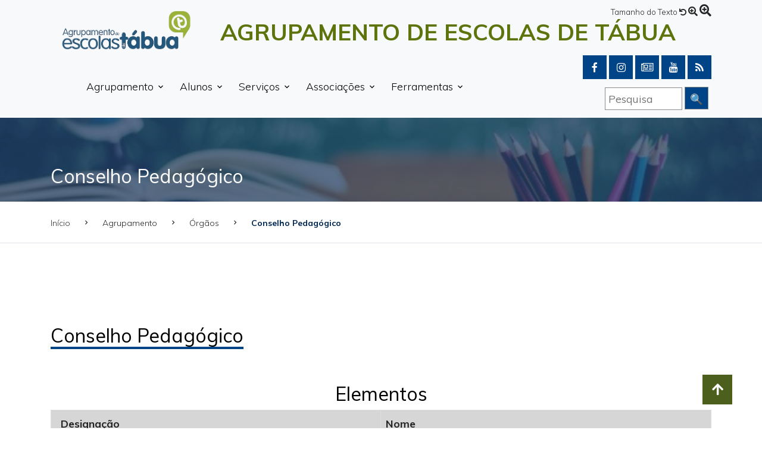

--- FILE ---
content_type: text/html
request_url: https://aetabua.pt/cons_pedag.html
body_size: 11613
content:
<!DOCTYPE html>
<html lang="pt">

<head title="Conselho Pedagógico">
  <meta charset="utf-8">
  <meta name="viewport" content="width=device-width, initial-scale=1, shrink-to-fit=no, user-scalable=yes">
  <title>Conselho Pedagógico - Agrupamento de Escolas de Tábua</title>
  <link rel="icon" href="images/Logo_32_32.png" sizes="32x32">
  <link rel="icon" href="images/Logo_192_192.png" sizes="192x192">
  <link rel="apple-touch-icon" href="images/logo_AET.png">


<!-- Google tag (gtag.js) -->
<script async src="https://www.googletagmanager.com/gtag/js?id=G-4M5MKQQJTW"></script>
<script>
  window.dataLayer = window.dataLayer || [];
  function gtag(){dataLayer.push(arguments);}
  gtag('js', new Date());

  gtag('config', 'G-4M5MKQQJTW');
</script>


  <link href="https://fonts.googleapis.com/css?family=Muli:300,400,700,900" rel="stylesheet">
  <link rel="stylesheet" href="fonts/icomoon/style.css">
  <link rel="stylesheet" href="css/bootstrap.min.css">
  <link rel="stylesheet" href="css/jquery-ui.css">
  <link rel="stylesheet" href="https://cdnjs.cloudflare.com/ajax/libs/OwlCarousel2/2.3.4/assets/owl.carousel.min.css">
  <link rel="stylesheet" href="https://cdnjs.cloudflare.com/ajax/libs/OwlCarousel2/2.3.4/assets/owl.theme.default.min.css">
  <link rel="stylesheet" href="css/jquery.fancybox.min.css">
  <link rel="stylesheet" href="css/bootstrap-datepicker.css">
  <link rel="stylesheet" href="fonts/flaticon/font/flaticon.css">
  <link rel="stylesheet" href="https://unpkg.com/aos@next/dist/aos.css">
  <link href="css/jquery.mb.YTPlayer.min.css" media="all" rel="stylesheet" type="text/css">
  <link rel="stylesheet" href="css/style.css">
  <link rel="stylesheet" href="https://use.fontawesome.com/releases/v5.4.1/css/all.css">  

  <script src="https://code.jquery.com/jquery-3.7.1.js" integrity="sha256-eKhayi8LEQwp4NKxN+CfCh+3qOVUtJn3QNZ0TciWLP4=" crossorigin="anonymous"></script>
 <script src="https://code.jquery.com/jquery-migrate-3.5.2.min.js" integrity="sha256-ocUeptHNod0gW2X1Z+ol3ONVAGWzIJXUmIs+4nUeDLI=" crossorigin="anonymous"></script>
      
  <link rel="stylesheet" href="https://cdnjs.cloudflare.com/ajax/libs/font-awesome/6.4.2/css/all.min.css">
    <script>
      $(document).ready(function() {
        var navbar = $(".site-navbar");
        var stickyHeader = $(".js-sticky-header");
  
        var sticky = stickyHeader.offset().top;
  
        $(window).scroll(function() {
          // Add or remove the "fixed-navbar" class based on scroll position
          if (window.pageYOffset >= sticky) {
            navbar.addClass("fixed-navbar");
          } else {
            navbar.removeClass("fixed-navbar");
          }
        });
      });
    </script>
</head>
       
<body data-spy="scroll" data-target=".site-navbar-target" data-offset="300">

  <div class="site-wrap">
    <div class="content">
      <div class="site-mobile-menu site-navbar-target">
        <div class="site-mobile-menu-header">
          <div class="site-mobile-menu-close mt-3">
            <span class="icon-close2 js-menu-toggle"></span>
          </div>
        </div>
        <div class="site-mobile-menu-body"></div>
      </div>

		<div class="py-2 bg-light">
			<div class="container">
				<div class="row align-items-center">
					<div class="col-lg-3 text-right">
						<div class="site-logo">
              <a href="#unique-idA" class="skip-link"><img src="images/logo_AET.png" alt="logo_AET" class="img-fluid"><span class="sr-only">hiperligação para o início do conteúdo principal da página</span></a>
						</div>
					</div>
					<div class="col-lg-9 d-none d-lg-block">
							<!-- Adicione a div com os botões de controle de tamanho de texto aqui -->
						<div id="tamanhoTexto" class="icone-com-rotulo">
						  <span class="rotulo">Tamanho do Texto</span>          
						  <i id="resetSize" class="tamanho-pequeno fas fa-undo"></i> <!-- Ícone de reset -->
						  <i id="aumentar2" class="tamanho-medio fas fa-search-plus"></i> <!-- Ícone de aumento 2% -->
						  <i id="aumentar6" class="tamanho-grande fas fa-search-plus"></i> <!-- Ícone de aumento 6% -->
						</div>
						  <!-- Fim da adição da div com os botões -->
						  <h1 class="site-title"><a href="/" rel="home">AGRUPAMENTO DE ESCOLAS DE TÁBUA</a></h1>
					</div>
				</div>
			</div>
		</div> 
    </div>

   
    <nav class="site-navbar site-navbar-light site-navbar-target bg-light">
      <div class="menu-container"></div>
      <script>
          $(function () {
              fetch("menu.html")
                  .then(response => {
                      if (!response.ok) throw new Error("Erro ao carregar o menu");
                      return response.text();
                  })
                  .then(data => {
                      $(".menu-container").html(data);
                      console.log("Menu carregado com sucesso!");
                      iniciarAcessibilidadeMenu(); // ✅ Ativar acessibilidade após carregamento
                  })
                  .catch(error => console.error("Erro no carregamento do menu:", error));
          });
      </script>
  </nav>

<header class="py-4 js-sticky-header"></header>
    
    <div class="site-section ftco-subscribe-1 site-blocks-cover pb-4" style="background-image: url('images/pedagogico.jpg')">
        <div class="container">
          <div class="row align-items-end">
            <div class="col-lg-7">
              <h2 class="mb-0">Conselho Pedagógico</h2>
            
            </div>
          </div>
        </div>
      </div> 
    


    <div class="custom-breadcrumns border-bottom">
      <div class="container">
        <a href="/">Início</a>
        <span class="mx-3 icon-keyboard_arrow_right"></span>
        <span>Agrupamento</span>
        <span class="mx-3 icon-keyboard_arrow_right"></span>
        <span>Órgãos</span>
        <span class="mx-3 icon-keyboard_arrow_right"></span>
        <span class="current">Conselho Pedagógico</span>                    
      </div>
    </div>

  <div class="site-section" id="unique-idA" tabindex="-1"> 
    <div class="container pt-5 mb-5" id="top">
            <div class="row">
              <div class="col-lg-4">
                <h2 class="section-title-underline">
                 <span>Conselho Pedagógico</span>
                </h2>
              </div>
            </div>
    </div>

    <div class="container">
      <div class="row">
        <div class="col-lg-12">
      <div class="section-heading">
        <div><h2 class="text-black centrar">Elementos</h2></div>
      </div>
      </div>
      </div>
      </div>
   

    <div class="container">
      <table class="ws-table-all notranslate">
        <caption><strong>Conselho Pedagógico</strong></caption>
        <tbody>
          <tr>
          <th style="width:50%">Designação</th>
          <th>Nome</th>
        </tr>
        <tr>
        <td><strong>Presidente</strong></td>
        <td >Sidónio Fernandes Costa</td>
        </tr>
        <tr>
        <td>Coordenadora do Pré-Escolar</td>
        <td >Josefina Maria Mendes Santos</td>
        </tr>                            
        <tr>
        <td>Coordenadora 1º Ciclo</td>
        <td >Margarida Maria Calvário Antunes</td>
        </tr>
        <tr>      
        <td>Coordenadora - Línguas</td>
        <td >Isabel Marina Mendes Sousa</td>
        </tr>
        <tr>                           
        <td>Coordenadora - Ciências Sociais e Humanas</td>
        <td >José Manuel da Costa Pires de Moura</td>
        </tr>
        <tr>      
        <td>Coordenador - Matemática e Ciências Experimentais</td>
        <td >João Carlos Nunes Alves</td>
        </tr>
        <tr>      
        <td>Coordenador - Expressões</td>
        <td >Ana Lúcia Jordão Ramos Mendes</td>
        </tr>
        <tr>      
        <td>Professor Bibliotecários</td>
        <td >António Nunes Costa Neves</td>
        </tr>
        <tr>      
        <td>Coordenadora de DT - 2º Ciclo</td>
        <td >Beatriz Marques Ferreira</td>
        </tr>
        <tr>      
        <td>Coordenador DT - 3º Ciclo e Secundário</td>
        <td >Ana Isabel Marques Santos Sousa</td>
        </tr>
        <tr>      
        <td>Coordenador dos Diretores de Curso</td>
        <td >Sandra Bompastor da Costa</td>
        </tr>        
        <tr>      
        <td>Representante dos Serviços E. Apoio Educativo</td>
        <td >Maria Antonieta Oliveira Mesquita</td>
        </tr>
      </tbody>
    </table>
</div><br>
               

</div>
    <div class="section-bg style-1" style="background-image: url('images/hero_1.jpg');">
        <div class="container">
          <div class="row">
            <div class="col-lg-4 col-md-6 mb-5 mb-lg-0">
              <span></span>
            </div>
            <div class="col-lg-4 col-md-6 mb-5 mb-lg-0">
              
            </div>
            <div class="col-lg-4 col-md-6 mb-5 mb-lg-0">
              <span></span>

            </div>
          </div>
        </div>
      </div>
      



      <div class="footer-container"></div>
      <script>
     $(function(){
       $(".footer-container").load("footer.html");
     });
     </script> 

  </div>
    <!-- .site-wrap -->
          <a class="gotopbtn" href="#top" aria-label="Ir para o topo da página">
		<i class="fas fa-arrow-up"></i>
		<span class="sr-only">Ir para o topo da página</span>
	</a>
    <!-- loader -->
    <div id="loader" class="show fullscreen"><svg class="circular" width="48px" height="48px"><circle class="path-bg" cx="24" cy="24" r="22" fill="none" stroke-width="4" stroke="#eeeeee"/><circle class="path" cx="24" cy="24" r="22" fill="none" stroke-width="4" stroke-miterlimit="10" stroke="#014685"/></svg></div>
  

<!-- ✅ Carregar primeiro jQuery -->
<script src="https://code.jquery.com/jquery-3.7.1.min.js"></script>

<!-- ✅ Depois, carregar o script de migração do jQuery -->
<script src="https://code.jquery.com/jquery-migrate-3.5.2.min.js"></script>

<!-- ✅ Agora, carregar os plugins essenciais -->
<script src="js/jquery-ui.js"></script> 
<script src="js/popper.min.js"></script> 
<script src="js/bootstrap.min.js"></script> 
<script src="https://cdnjs.cloudflare.com/ajax/libs/OwlCarousel2/2.3.4/owl.carousel.min.js"></script>
<script src="js/jquery.stellar.min.js"></script> 
<script src="js/jquery.countdown.min.js"></script>
<script src="js/bootstrap-datepicker.min.js"></script>
<script src="js/jquery.easing.1.3.js"></script>
<script src="https://unpkg.com/aos@next/dist/aos.js"></script>
<script src="js/jquery.fancybox.min.js"></script>
<script src="js/jquery.sticky.js"></script>
<script src="js/jquery.mb.YTPlayer.min.js"></script>

<!-- ✅ Agora, carregar os scripts personalizados -->

<script src="js/main.js"></script> <!-- 🚀 Configuração geral do site -->

<!-- ✅ WordPress e utilitários -->
<script src="js/underscore.min.js?ver=1.8.3" id="underscore-js"></script>
<script src="js/wp-util.min.js?ver=5.7.1" id="wp-util-js"></script>
<script src="js/mediaelement/mediaelement-and-player.min.js?ver=4.2.16" id="mediaelement-core-js"></script>
<script src="js/mediaelement/mediaelement-migrate.min.js?ver=5.7.1" id="mediaelement-migrate-js"></script>
<script src="js/mediaelement/wp-mediaelement.min.js?ver=5.7.1" id="wp-mediaelement-js"></script>
<script src="js/smush-lazy-load.min.js?ver=3.8.4" id="smush-lazy-load-js"></script>
<script src="js/wp-embed.min.js?ver=5.7.1" id="wp-embed-js"></script>

<!-- ✅ Scripts adicionais -->

<script src="js/aumentaTexto.js"></script>
<script src="js/text_toggle.js"></script>

  </body>
  
  </html>

--- FILE ---
content_type: text/html
request_url: https://aetabua.pt/menu.html
body_size: 23929
content:
<!DOCTYPE html>
<html lang="pt-PT">
<head title="Agrupamento de Escolas de Tábua - Menu Principal">
  <title>Agrupamento de Escolas de Tábua - Menu Principal</title>
  <meta name="viewport" content="width=device-width, initial-scale=1, shrink-to-fit=no, user-scalable=yes">
  <link rel="stylesheet" href="css/style.css">
  <link href="https://cdnjs.cloudflare.com/ajax/libs/font-awesome/5.15.4/css/all.min.css" rel="stylesheet">
  <link rel="alternate" type="application/rss+xml" title="RSS do Site" href="https://www.aetabua.pt/feed.xml">
<style>

/* Neve */
.snowflake {
    position: fixed;
    top: -10px;
    color: white;
    user-select: none;
    font-size: 18px;
    animation: fall linear infinite;
    pointer-events: none;
}
.snowflake {
    position: fixed;
    z-index: 999999 !important;
}
@keyframes fall {
       0% { 
        transform: translateY(0) translateX(0) rotate(0deg);
        opacity: 1;
    }
    50% { 
        transform: translateY(50vh) translateX(-15px) rotate(180deg);
        opacity: 0.8;
    }
    100% { 
        transform: translateY(100vh) translateX(15px) rotate(360deg);
        opacity: 0;
    }
}
/* Pó de estrela dourado */
.star-dust {
    position: fixed;
    top: -10px;
    color: #ffd700; /* dourado */
    user-select: none;
    font-size: 8px; 
    opacity: 0.9;
    animation: stardust-fall linear infinite;
    pointer-events: none;
    filter: drop-shadow(0 0 4px #ffd700); /* brilho */
}
.star-dust {
    animation: stardust-fall linear infinite, glow 2s ease-in-out infinite;
}
.star-dust {
    position: fixed;
    z-index: 999999 !important;
}

@keyframes stardust-fall {
    0% { 
        transform: translateY(0) translateX(0) rotate(0deg);
        opacity: 1;
    }
    50% { 
        transform: translateY(50vh) translateX(-15px) rotate(180deg);
        opacity: 0.8;
    }
    100% { 
        transform: translateY(100vh) translateX(15px) rotate(360deg);
        opacity: 0;
    }
}
@keyframes glow {
    0% { filter: drop-shadow(0 0 2px #ffd700); }
    50% { filter: drop-shadow(0 0 6px #ffd700); }
    100% { filter: drop-shadow(0 0 2px #ffd700); }
}

/* Acessibilidade e foco */
.hidden { position: absolute; left: -9999px; visibility: hidden; }
.nav-toggle:focus, [role="menuitem"]:focus {
    outline: 3px solid #247;
    outline-offset: 2px;
}
</style>
</head>
<body>
  <div class="luzes-natal"></div>
  <div class="container">
    <div class="d-flex align-items-center">
      <div class="mr-auto">
        <nav class="site-navigation position-relative text-right" role="navigation" aria-label="Menu Principal">
          <ul class="site-menu main-menu js-clone-nav mr-auto d-none d-lg-block" role="menubar" aria-label="Menu principal">

            <!-- Agrupamento -->
            <li role="none" class="has-children">
              <a class="nav-toggle nav-link text-left" role="menuitem" aria-haspopup="true" aria-expanded="false" aria-controls="submenu-agrupamento" tabindex="0">Agrupamento</a>
              <ul id="submenu-agrupamento" class="dropdown submenu" role="menu" aria-label="Submenu Agrupamento" aria-hidden="true">
                <li role="none"><a href="organograma.html" role="menuitem" tabindex="-1">Organograma</a></li>

                <li role="none" class="has-children">
                  <a class="nav-toggle" role="menuitem" aria-haspopup="true" aria-expanded="false" aria-controls="submenu-orgaos" tabindex="-1">Órgãos de Gestão/Direção</a>
                  <ul id="submenu-orgaos" class="dropdown" role="menu" aria-label="Submenu Órgãos de Gestão" aria-hidden="true">
                    <li role="none"><a href="cons_geral.html" role="menuitem" tabindex="-1">Conselho Geral</a></li>
                    <li role="none"><a href="direcao.html" role="menuitem" tabindex="-1">Direção e Coordenadores de Estabelecimento</a></li>
                    <li role="none"><a href="cons_admin.html" role="menuitem" tabindex="-1">Conselho Administrativo</a></li>
                    <li role="none"><a href="cons_pedag.html" role="menuitem" tabindex="-1">Conselho Pedagógico</a></li>
                  </ul>
                </li>

                <li role="none"><a href="https://cfdaetabua.wixsite.com/cfdaetabua" target="_blank" rel="noopener" role="menuitem" tabindex="-1">CFDDE</a></li>

                <li role="none" class="has-children">
                  <a class="nav-toggle" role="menuitem" aria-haspopup="true" aria-expanded="false" aria-controls="submenu-documentos" tabindex="-1">Documentos</a>
                  <ul id="submenu-documentos" class="dropdown" role="menu" aria-label="Submenu Documentos" aria-hidden="true">
                    <li role="none"><a href="proj_edu.html" role="menuitem" tabindex="-1">Projeto Educativo</a></li>
                    <li role="none"><a href="RI.html" role="menuitem" tabindex="-1">Regulamento Interno</a></li>
                    <li role="none"><a href="PDC.html" role="menuitem" tabindex="-1">Projeto de desenvolvimento curricular</a></li>
                    <li role="none"><a href="EEC.html" role="menuitem" tabindex="-1">Estratégia de Educação para a Cidadania</a></li>
                    <li role="none"><a href="planoA.html" role="menuitem" tabindex="-1">Plano A+ A</a></li>
                    <li role="none"><a href="RAEC.html" role="menuitem" tabindex="-1">Regulamento das AEC</a></li>
                    <li role="none"><a href="PAA.html" role="menuitem" tabindex="-1">Plano Anual de Atividades</a></li>
                    <li role="none"><a href="RQE.html" role="menuitem" tabindex="-1">Regulamento do Quadro de Excelência</a></li>
                    <li role="none" class="not-visible" aria-hidden="true"><a href="seguranca.html" role="menuitem" tabindex="-1">Escola em Segurança</a></li>
                  </ul>
                </li>

                <li role="none"><a href="GAEI.html" class="nav-link text-left" role="menuitem" tabindex="-1">Educação Inclusiva</a></li>

                <li role="none" class="has-children">
                  <a class="nav-toggle" role="menuitem" aria-haspopup="true" aria-expanded="false" aria-controls="submenu-qualidade" tabindex="-1">Qualidade</a>
                  <ul id="submenu-qualidade" class="dropdown" role="menu" aria-label="Submenu Qualidade" aria-hidden="true">
                    <li role="none"><a href="avaliacao_interna.html" role="menuitem" tabindex="-1">Avaliação Interna</a></li>
                    <li role="none"><a href="avaliacao_externa.html" role="menuitem" tabindex="-1">Avaliação Externa</a></li>
                    <li role="none"><a href="https://eqavet.wixsite.com/eqavet-aetabua" role="menuitem" target="_blank" rel="noopener" tabindex="-1">EQAVET</a></li>
                    <li role="none" class="has-children">
                      <a class="nav-toggle" role="menuitem" aria-haspopup="true" aria-expanded="false" aria-controls="submenu-transparencia" tabindex="-1">Portal da Transparência</a>
                      <ul id="submenu-transparencia" class="dropdown" role="menu" aria-label="Submenu Portal da Transparência" aria-hidden="true">
                        <li role="none"><a href="codigoconduta.html" role="menuitem" tabindex="-1">Código de Conduta</a></li>
                        <li role="none"><a href="manualprocedimentos.html" role="menuitem" tabindex="-1">Manual de Procedimentos</a></li>
                        <li role="none"><a href="planoprevencao.html" role="menuitem" tabindex="-1">Plano de Prevenção</a></li>
                        <li role="none"><a href="portaldenuncia.html" role="menuitem" tabindex="-1">Portal de Denúncias</a></li>
                        <li role="none"><a href="sistemacontrolo.html" role="menuitem" tabindex="-1">Sistema de Controlo Interno</a></li>
                      </ul>
                    </li>
                    <li role="none"><a href="SIADAP.html" role="menuitem" tabindex="-1">SIADAP</a></li>
                  </ul>
                </li>

                <li role="none" class="has-children">
                  <a class="nav-toggle" role="menuitem" aria-haspopup="true" aria-expanded="false" aria-controls="submenu-projetos" tabindex="-1">Projetos</a>
                  <ul id="submenu-projetos" class="dropdown" role="menu" aria-label="Submenu Projetos" aria-hidden="true">
                    <li role="none"><a href="educacao_saude.html" role="menuitem" tabindex="-1">Educação Para a Saúde</a></li>
                    <li role="none"><a href="plano_TD.html" role="menuitem" tabindex="-1">Plano de Ação para a Transição Digital</a></li>
                    <li role="none"><a href="desporto_escolar.html" role="menuitem" tabindex="-1">Desporto Escolar</a></li>
                    <li role="none" class="not-visible" aria-hidden="true"><a href="erasmus.html" role="menuitem" tabindex="-1">ERASMUS +</a></li>
                    <li role="none"><a href="eco_AET.html" role="menuitem" tabindex="-1">ECO-AET</a></li>
                    <li role="none"><a href="clube_ciencia.html" role="menuitem" tabindex="-1">Clube Ciência - Rede de clubes Ciência Viva</a></li>
                    <li role="none"><a href="parlamento_jovens.html" role="menuitem" tabindex="-1">Parlamento dos Jovens</a></li>
                    <li role="none"><a href="orcamento_participativo.html" role="menuitem" tabindex="-1">Orçamento Participativo</a></li>
                  </ul>
                </li>

                <li role="none"><a href="concursos.html" class="nav-link text-left" role="menuitem" tabindex="-1">Concursos</a></li>
                <li role="none"><a href="noticias.html" class="nav-link text-left" role="menuitem" tabindex="-1">Notícias</a></li>
                <li role="none"><a href="contact.html" class="nav-link text-left" role="menuitem" tabindex="-1">Contactos</a></li>
              </ul>
            </li>

            <!-- Alunos -->
            <li role="none" class="has-children">
              <a class="nav-toggle nav-link text-left" role="menuitem" aria-haspopup="true" aria-expanded="false" aria-controls="submenu-alunos" tabindex="0">Alunos</a>
              <ul id="submenu-alunos" class="dropdown submenu" role="menu" aria-label="Submenu Alunos" aria-hidden="true">
                <li role="none"><a href="auxilios.html" role="menuitem" tabindex="-1">Auxílios Económicos</a></li>
                <li role="none"><a href="acesso_ens_Sup.html" role="menuitem" tabindex="-1">Acesso ao Ensino Superior</a></li>
                <li role="none"><a href="Rcacifos.html" role="menuitem" tabindex="-1">Cacifos</a></li>
                <li role="none"><a href="calendarioescolar.html" role="menuitem" tabindex="-1">Calendário Escolar</a></li>
                <li role="none"><a href="criteriosavaliacao.html" role="menuitem" tabindex="-1">Critérios de Avaliação</a></li>
                <li role="none"><a href="cursosprofissionais.html" role="menuitem" tabindex="-1">Ensino Profissional</a></li>
                <li role="none"><a href="ementa.html" role="menuitem" tabindex="-1">Ementa</a></li>
                <li role="none"><a href="plano_TD.html#escdigital" role="menuitem" tabindex="-1">Escola Digital</a></li>
                <li role="none" class="has-children">
                  <a class="nav-toggle" role="menuitem" aria-haspopup="true" aria-expanded="false" aria-controls="submenu-exames" tabindex="-1">Exames</a>
                  <ul id="submenu-exames" class="dropdown" role="menu" aria-hidden="true">
                    <li role="none"><a href="exames.html" role="menuitem" tabindex="-1">Básico/Secundário</a></li>
                    <li role="none"><a href="examesprof.html" role="menuitem" tabindex="-1">Profissionais</a></li>
                    <li role="none"><a href="examesPEF.html" role="menuitem" tabindex="-1">Provas e exames Escola</a></li>
                  </ul>
                </li>
                <li role="none"><a href="marca_aet.html" role="menuitem" tabindex="-1">Logótipos</a></li>
                <li role="none"><a href="manuaisescolares.html" role="menuitem" tabindex="-1">Manuais Escolares</a></li>
                <li role="none"><a href="ofertaformativa.html" role="menuitem" tabindex="-1">Oferta Formativa</a></li>
                <li role="none"><a href="seguroescolar.html" role="menuitem" tabindex="-1">Seguro Escolar</a></li>
              </ul>
            </li>

            <!-- Serviços -->
            <li role="none" class="has-children">
              <a class="nav-toggle nav-link text-left" role="menuitem" aria-haspopup="true" aria-expanded="false" aria-controls="submenu-servicos" tabindex="0">Serviços</a>
              <ul id="submenu-servicos" class="dropdown submenu" role="menu" aria-label="Submenu Serviços" aria-hidden="true">
                <li role="none"><a href="bibliotecas.html" role="menuitem" tabindex="-1">Bibliotecas</a></li>
                <li role="none"><a href="administrativos.html" role="menuitem" tabindex="-1">Horários dos Serviços</a></li>
                <li role="none"><a href="psicorientacao.html" role="menuitem" tabindex="-1">Psicologia e Orientação</a></li>
                <li role="none"><a href="assistente_social.html" role="menuitem" tabindex="-1">Serviço Social</a></li>
                <li role="none"><a href="terapia-da-fala.html" role="menuitem" tabindex="-1">Terapia da Fala</a></li>
              </ul>
            </li>

            <!-- Associações -->
            <li role="none" class="has-children">
              <a class="nav-toggle nav-link text-left" role="menuitem" aria-haspopup="true" aria-expanded="false" aria-controls="submenu-associacoes" tabindex="0">Associações</a>
              <ul id="submenu-associacoes" class="dropdown submenu" role="menu" aria-label="Submenu Associações" aria-hidden="true">
                <li role="none"><a href="associacao_estudantes.html" role="menuitem" tabindex="-1">Associção de Estudantes</a></li>
                <li role="none"><a href="associacao_pais.html" role="menuitem" tabindex="-1">Associação de Pais</a></li>
              </ul>
            </li>

            <!-- Ferramentas -->
            <li role="none" class="has-children">
              <a class="nav-toggle nav-link text-left" role="menuitem" aria-haspopup="true" aria-expanded="false" aria-controls="submenu-ferramentas" tabindex="0">Ferramentas</a>
              <ul id="submenu-ferramentas" class="dropdown submenu" role="menu" aria-label="Submenu Ferramentas" aria-hidden="true">
                <li role="none" class="has-children">
                  <a class="nav-toggle" role="menuitem" aria-haspopup="true" aria-expanded="false" aria-controls="submenu-plataforma" tabindex="-1">Plataforma AETábua Online</a>
                  <ul id="submenu-plataforma" class="dropdown" role="menu" aria-hidden="true">
                    <li role="none"><a href="https://aetabua.inovarmais.com/alunos/Inicial.wgx" role="menuitem" target="_blank" rel="noopener" tabindex="-1">Inovar Alunos (Professores)</a></li>
                    <li role="none"><a href="https://aetabua.unicard.pt/UnicardSIGE" role="menuitem" target="_blank" rel="noopener" tabindex="-1">Gestão de cartões e refeições</a></li>
                    <li role="none"><a href="https://aetabua.inovarmais.com/consulta/app/index.html#/login" role="menuitem" target="_blank" rel="noopener" tabindex="-1">Inovar Consulta (Enc. Educação)</a></li>
                    <li role="none"><a href="https://aetabua.inovarmais.com/paa/Inicial.wgx" role="menuitem" target="_blank" rel="noopener" tabindex="-1">Inovar PAA</a></li>
                    <li role="none"><a href="reporteavaria.html" role="menuitem" tabindex="-1">Reporte de Avarias</a></li>
                    <li role="none"><a href="https://aetabua.escolapro.pt/fmi/webd/EscolaPro_Org%20AE_TABUA" role="menuitem" target="_blank" rel="noopener" tabindex="-1">EscolaPro.Org (Curso Profissionais)</a></li>
                    <li role="none"><a href="https://aetabua.escolapro.pt/fmi/webd/Digital_Org_AETABUA" role="menuitem" target="_blank" rel="noopener" tabindex="-1">Digital.Org (Curso Profissionais)</a></li>
                  </ul>
                </li>
                <li role="none"><a href="https://siga.edubox.pt/auth" class="nav-link text-left" role="menuitem" tabindex="-1">Plataforma SIGA</a></li>
                <li role="none"><a href="https://www.aetabua.pt/moodle/login/index.php" class="nav-link text-left" role="menuitem" tabindex="-1">Moodle</a></li>
                <li role="none"><a href="https://auth.intuitivo.pt/" class="nav-link text-left" role="menuitem" tabindex="-1">Plataforma Intuitivo</a></li>
                <li role="none"><a href="https://www.office.com/" class="nav-link text-left" role="menuitem" tabindex="-1">Office 365</a></li>
                <li role="none"><a href="https://outlook.office.com/mail/inbox" class="nav-link text-left" role="menuitem" tabindex="-1">Outlook</a></li>
                <li role="none"><a href="educacao_fisica.html" class="nav-link text-left" role="menuitem" tabindex="-1">Educação Física</a></li>
                <li role="none" class="not-visible" aria-hidden="true"><a href="meteorologia.htm" class="nav-link text-left" role="menuitem" tabindex="-1">Meteorologia na Escola</a></li>
              </ul>
            </li>
          </ul>
        </nav>
      </div>
      <div class="ml-auto">
        <div class="social-wrap">         
          <a href="https://pt-pt.facebook.com/aetabua/" target="_blank" rel="noopener"><span class="icon-facebook" aria-hidden="true" title="Facebook"></span><span class="sr-only">Facebook</span></a>
          <a href="https://www.instagram.com/aetabua.insta/" target="_blank" rel="noopener"><span class="icon-instagram" aria-hidden="true" title="Instagram"></span><span class="sr-only">Instagram</span></a>
          <a href="https://true.publico.pt/aetabua" target="_blank" rel="noopener"><span class="icon-newspaper-o" aria-hidden="true" title="icon-newspaper"></span><span class="sr-only">Newsletter</span></a>
          <a href="https://www.youtube.com/channel/UC6NG8wrw-5SmZJbT6t46P7A" target="_blank" rel="noopener"><span class="icon-youtube" aria-hidden="true" title="Youtube"></span><span class="sr-only">Youtube</span></a>
          <a href="https://www.aetabua.pt/feed.xml" target="_blank" rel="noopener noreferrer"><span class="icon-rss" aria-hidden="true" title="Subscrever feed RSS"></span><span class="sr-only">Subscrever feed RSS</span></a>


          <a href="#" class="d-inline-block d-lg-none site-menu-toggle js-menu-toggle text-black"><span class="icon-menu h3"></span><span class="sr-only">icon-menu</span></a>
        </div>
        <div id="search">
          <form role="search" action="https://www.google.com/search" method="get" onsubmit="Gsitesearch(this)">
            <input id="hiddenQuery" name="q" type="hidden">
            <input id="searchInput" name="qfront" type="text" style="width: 130px" placeholder="Pesquisa" aria-label="Digite o termo de pesquisa" autocomplete="off">
            <input id="submitSearch" type="submit" value="🔍" aria-label="Clique para efetuar pesquisa" title="Efetuar pesquisa">
            <span class="sr-only">Efetuar pesquisa</span>
          </form>
          <script>
            var domainroot="www.aetabua.pt"
            function Gsitesearch(curobj){
              curobj.q.value="site:"+domainroot+" "+curobj.qfront.value
            }
          </script>
        </div>
      </div>
    </div>
  </div>
  
  <script src="https://code.jquery.com/jquery-3.7.1.min.js"></script>
  <script src="js/popper.min.js"></script>
  <script src="js/bootstrap.min.js"></script>
  <script src="https://unpkg.com/aos@next/dist/aos.js"></script>
  <script src="https://cdnjs.cloudflare.com/ajax/libs/jquery.sticky/1.0.4/jquery.sticky.min.js"></script>
  <script src="js/main.js"></script>
<script>
document.addEventListener("DOMContentLoaded", function () {
  function reposicionarSubmenus() {
    const submenusFilhos = document.querySelectorAll(
      ".site-navbar .site-menu .has-children > .dropdown .has-children"
    );

    submenusFilhos.forEach(item => {
      const submenu = item.querySelector(":scope > .dropdown");
      const trigger = item.querySelector(":scope > a");

      if (!submenu || !trigger) return;

      // Reset de estilo anterior
      submenu.style.top = "";
      submenu.style.bottom = "";
      submenu.style.transform = "";

      const triggerRect = trigger.getBoundingClientRect();
      const submenuHeight = submenu.offsetHeight;
      const viewportHeight = window.innerHeight;

      const spaceAbove = triggerRect.top;
      const spaceBelow = viewportHeight - triggerRect.bottom;

      if (spaceAbove >= submenuHeight / 2 && spaceBelow >= submenuHeight / 2) {
        // Espaço suficiente para centralizar
        submenu.style.top = "50%";
        submenu.style.bottom = "auto";
        submenu.style.transform = "translateY(-50%)";
      } else if (spaceBelow >= submenuHeight) {
        // Abrir totalmente para baixo
        submenu.style.top = "0";
        submenu.style.bottom = "auto";
        submenu.style.transform = "translateY(0)";
      } else {
        // Abrir para cima
        submenu.style.top = "auto";
        submenu.style.bottom = "0";
        submenu.style.transform = "translateY(0)";
      }
    });
  }

  // Chamada inicial
  reposicionarSubmenus();

  // Recalcula ao redimensionar a janela
  window.addEventListener("resize", reposicionarSubmenus);
});
</script>

<script>
/* === Controlo temporal do modo natal === */
const hoje = new Date();
const ano = hoje.getFullYear();

/* Intervalo: 1 Dez → 6 Jan */
const inicioNatal = new Date(ano, 11, 1, 0, 0, 0);      // 1 de dezembro
const fimNatal = new Date(ano + 1, 0, 6, 23, 59, 59);   // 6 de janeiro

/* Se estivermos em janeiro, o intervalo pertence ao ano anterior */
if (hoje.getMonth() === 0) {
    inicioNatal.setFullYear(ano - 1);
    fimNatal.setFullYear(ano);
}

if (hoje >= inicioNatal && hoje <= fimNatal) {
    document.body.classList.add("modo-natal");
}

/* === Neve === */
if (document.body.classList.contains("modo-natal")) {

    for (let i = 0; i < 25; i++) {
        let floco = document.createElement("div");
        floco.className = "snowflake";

        const tipos = ["❄", "❅", "✻", "✼", "🎄", "☃", "🎁", "✨", "🎅", "🍬"];
        floco.innerHTML = tipos[Math.floor(Math.random() * tipos.length)];

        floco.style.left = Math.random() * 100 + "vw";
        floco.style.fontSize = 10 + Math.random() * 20 + "px";
        floco.style.opacity = 0.3 + Math.random() * 0.7;
        floco.style.animationDuration = 4 + Math.random() * 10 + "s";
        floco.style.animationDelay = Math.random() * 5 + "s";
        floco.style.color = ["#fff", "#e0f7ff", "#d1eaff"][Math.floor(Math.random() * 3)];

        document.body.appendChild(floco);
    }
}

/* === Pó de estrela dourado === */
if (document.body.classList.contains("modo-natal")) {

    const camadas = [
        { quantidade: 20, tamanho: [10, 14], duracao: [5, 9] },
        { quantidade: 25, tamanho: [7, 10], duracao: [4, 7] },
        { quantidade: 30, tamanho: [4, 7], duracao: [3, 5] }
    ];

    camadas.forEach(c => {
        for (let i = 0; i < c.quantidade; i++) {
            let poeira = document.createElement("div");
            poeira.className = "star-dust";
            poeira.innerHTML = "✦";

            poeira.style.left = Math.random() * 100 + "vw";
            poeira.style.fontSize =
                (c.tamanho[0] + Math.random() * (c.tamanho[1] - c.tamanho[0])) + "px";
            poeira.style.animationDuration =
                (c.duracao[0] + Math.random() * (c.duracao[1] - c.duracao[0])) + "s";
            poeira.style.animationDelay = Math.random() * 5 + "s";

            document.body.appendChild(poeira);
        }
    });
}
</script>


</body>
</html>

--- FILE ---
content_type: text/html
request_url: https://aetabua.pt/footer.html
body_size: 7434
content:
<!DOCTYPE html>
<html lang="pt">
<head title="Rodapé">
  <meta name="viewport" content="width=device-width, initial-scale=1, shrink-to-fit=no, user-scalable=yes">
  <title>Rodapé das páginas</title>
  <link rel="stylesheet" href="css/style.css">
  <style>
    img.responsive {
      max-width: 100%;
      height: auto;
    }
    .link-branco {
      color: #FFFFFF; /* Define a cor azul para o texto da hiperligação */
      text-decoration: underline; /* Remove o sublinhado */
      font-weight: bold; 
    }

    .link-branco:hover {
      text-decoration: underline; /* Adiciona sublinhado ao passar o mouse */
    }

    .contador {
    background-color: transparent;
    border: none;
    font-weight: bold;
}

  </style>
	
</head>
<body> 


    <div class="footer">
      <div class="container">
        <div class="row">
          <div class="col-lg-3">
            <p class="mb-4"><img src="/images/logo_AET_Branco.png" alt="logo_AET_Branco" class="img-fluid"></p>
            <p><span class="icon-map-marker"></span> Rua Prof. Dr Caeiro da Matta n.º 4<br>
              3420 – 335 Tábua<br>
              <span class="icon-phone"></span> Tel. 235 410 100*<br>
				  Fax 235 410 101<br>
              <span class="icon-envelope"></span> geral@aetabua.pt ou
              secretaria@aetabua.pt
            </p>
            <p>&nbsp;</p>
            <p>* «Chamada para a rede fixa nacional»</p> 
          </div>
          <div class="col-lg-3">
            <div class="eut-element eut-image eut-align-center" style="margin-bottom: 10px;">
              <div class="eut-image-wrapper eut-popup-item" style="max-width:200px;">
                <div class="eut-thumbnail-wrapper" style="max-width: 200px;">
                  <div class="eut-thumbnail" style="padding-top: 9.333%;">
                    <img width="200" height="115" src="/images/Logo_CFD_Branco.png" alt="Logo do Centro de Formação Desportiva" class="responsive">
                  </div>
                </div>  
              </div>
            </div>
            <div class="eut-element eut-image eut-align-center" style="margin-bottom: 10px;">
              <div class="eut-image-wrapper eut-popup-item" style="max-width:200px;">
                <div class="eut-thumbnail-wrapper" style="max-width: 200px;">
                  <div class="eut-thumbnail" style="padding-top: 9.333%;">
                    <img width="200" height="65" src="/images/Logo_Ciencia_Viva_Escola.png" alt="Ciencia Viva Escola" class="responsive">
                  </div>
                </div>  
              </div>
            </div>            
          </div>
          <div class="col-lg-3">
              <h3 class="footer-heading"><span>Formação apoiada:</span></h3>
              <div class="eut-element eut-image eut-align-center" style="margin-bottom: 10px;">
                <div class="eut-image-wrapper eut-popup-item" style="max-width:200px;">
                  <div class="eut-thumbnail-wrapper" style="max-width: 200px;">
                    <div class="eut-thumbnail" style="padding-top: 9.333%;">
                      <img width="150" height="48" src="/images/ME_logo2024_vertical_Branco.png" alt="ministerio educacao" class="responsive">
                    </div>
                  </div>  
                </div>
              </div>
              <div class="eut-element eut-image eut-align-center" style="margin-bottom: 10px;">
                <div class="eut-image-wrapper eut-popup-item" style="max-width:200px;">
                  <div class="eut-thumbnail-wrapper" style="max-width: 200px;">
                    <div class="eut-thumbnail" style="padding-top: 9.667%;">
                      <img width="90" height="49" src="/images/anqep.png" alt="ANQEP" class="responsive">
                    </div>
                  </div>  
                </div>
              </div>
              <div class="eut-element eut-image eut-align-center" style="margin-bottom: 10px;">
                <div class="eut-image-wrapper eut-popup-item" style="max-width:200px;">
                  <div class="eut-thumbnail-wrapper" style="max-width: 200px;">
                    <div class="eut-thumbnail" style="padding-top: 9.667%;">
                      <img width="100" height="49" src="/images/Selo_OIE_2.png" alt="selo OIE2_2" class="responsive">
                    </div>
                  </div>  
                </div>
              </div>
          </div>
          <div class="col-lg-3">
            <div class="eut-column-wrapper-inner">
              <div class="eut-column-inner-content" style="max-width:55%">
                <div class="eut-empty-space eut-height-4x"></div>
              <div class="eut-element eut-image eut-align-center" style="margin-bottom: 10px;">
                <div class="eut-image-wrapper eut-popup-item" style="max-width:200px;">
                  <div class="eut-thumbnail-wrapper" style="max-width: 200px;">
                    <div class="eut-thumbnail" style="padding-top: 9.333%;">
                      <img width="170" height="62" src="/images/logo_pessoas.png" alt="pessoas" class="responsive">
                </div>
                </div>  
              </div>
              </div>
            <div class="eut-element eut-image eut-align-center" style="margin-bottom: 10px;">
              <div class="eut-image-wrapper eut-popup-item" style="max-width:200px;">
                <div class="eut-thumbnail-wrapper" style="max-width: 200px;">
                  <div class="eut-thumbnail" style="padding-top: 9.333%;">
                    <img width="150" height="48" src="/images/logos_portugal2030_branco.png" alt="Portugal2030" class="responsive">
                  </div>
                </div>  
              </div>
            </div>
            <div class="eut-element eut-image eut-align-center" style="margin-bottom: 10px;">
              <div class="eut-image-wrapper eut-popup-item" style="max-width:200px;">
                <div class="eut-thumbnail-wrapper" style="max-width: 200px;">
                  <div class="eut-thumbnail" style="padding-top: 9.667%;">
                    <img width="150" height="49" src="/images/logos_cof_uniaoeuropeia_branco.png" alt="Fundo Social Europeu" class="responsive">
                </div>  
              </div>
            </div>
            <p>Os Fundos Europeus mais próximos de si.</p>
          </div>
          </div>
        </div>
      </div>

        <div class="container">
          <hr class="hr3">
          <div class="row">
            <div class="col-lg-3">
          <p><a class="link-branco" href="legal.html">Política de privacidade.</a></p>
        </div>
        <div class="col-lg-3">
          <!-- Inicia codigo Contador -->
          <iframe src="contador.php"
                  title="Contador de acessos"
                  class="contador"
                  style="border: none; width: 200px; height: 24px; overflow: hidden;"
                  scrolling="no">
          </iframe>
          <!-- Fim do codigo Contador -->   
      </div>
        <div class="col-lg-6">
          <div class="direita">
            <p>Copyright &copy;2021 AET. Todos os direitos reservados - atualizado 
              <!-- #BeginDate format:It1 -->22-01-2026<!-- #EndDate --></p>
      </div>
          </div>
        </div>      
      </div>
        </div>
      </div>
    </div>
   <script src="js/main.js"></script>



   
</body>
</html>

--- FILE ---
content_type: text/html; charset=utf-8;
request_url: https://aetabua.pt/contador.php
body_size: 509
content:
<!DOCTYPE html><html lang="pt"><head><meta charset="UTF-8"><style>body { 
        margin: 0; 
        background-color: transparent; 
        font-weight: bold; 
        font-family: "Muli", -apple-system, BlinkMacSystemFont, "Segoe UI", Roboto, "Helvetica Neue", Arial, sans-serif, 
                     "Apple Color Emoji", "Segoe UI Emoji", "Segoe UI Symbol", "Noto Color Emoji"; 
        color: white;
        font-size: 14px;
    }</style></head><body>Número de visitas: 386775</body></html>

--- FILE ---
content_type: text/css
request_url: https://aetabua.pt/fonts/flaticon/font/flaticon.css
body_size: 1952
content:
/*  Flaticon icon font: Flaticon
    Creation date: 07/06/2019 04:13
    */
    
        @font-face {
          font-family: "Flaticon";
          src: url("./Flaticon.eot");
          src: url("./Flaticon.eot?#iefix") format("embedded-opentype"),
               url("./Flaticon.woff") format("woff"),
               url("./Flaticon.woff2") format("woff2"),
               url("./Flaticon.ttf") format("truetype"),
               url("./Flaticon.svg#Flaticon") format("svg");
          font-weight: normal;
          font-style: normal;
        }
        
        @media screen and (-webkit-min-device-pixel-ratio:0) {
          @font-face {
            font-family: "Flaticon";
            src: url("./Flaticon.svg#Flaticon") format("svg");
          }
        }
        
        [class^="flaticon-"]:before, [class*=" flaticon-"]:before,
        [class^="flaticon-"]:after, [class*=" flaticon-"]:after {   
          font-family: Flaticon;
                font-style: normal;
          font-weight: normal;
          font-variant: normal;
          line-height: 1;
          text-decoration: inherit;
          text-rendering: optimizeLegibility;
          text-transform: none;
          -moz-osx-font-smoothing: grayscale;
          -webkit-font-smoothing: antialiased;
          font-smoothing: antialiased;
        }
    
    .flaticon-mortarboard:before {
      content: "\f100"; }
    
    .flaticon-school-material:before {
      content: "\f101"; }
    
    .flaticon-library:before {
      content: "\f102"; }
    
    .flaticon-diploma:before {
      content: "\f103"; }
    
    .flaticon-book:before {
      content: "\f104"; }
    
    .flaticon-university:before {
      content: "\f105"; }
    
    .flaticon-ink:before {
      content: "\f106"; }
    
    .flaticon-books:before {
      content: "\f107"; }
    
    .flaticon-blackboard:before {
      content: "\f108"; }
    
    .flaticon-books-1:before {
      content: "\f109"; }


--- FILE ---
content_type: text/css
request_url: https://aetabua.pt/css/style.css
body_size: 71719
content:
/* Base */
body {
  font-size: 100%; /* Tamanho de texto base em percentagem */
  line-height: 1.7;
  color: rgb(36, 36, 36);
  font-weight: 300;
  font-size: 1.1rem;
  justify-content: center;
  align-items: center;
  margin: 0;
  padding: 0;
}


::-moz-selection {
  background: #000;
  color: #fff; }

::selection {
  background: #000;
  color: #fff; }

a {
  -webkit-transition: .3s all ease;
  -o-transition: .3s all ease;
  transition: .3s all ease; }
  a:hover {
    text-decoration: none; }

h1, h2, h3, h4, h5,
.h1, .h2, .h3, .h4, .h5 {
  font-family: "Muli", -apple-system, BlinkMacSystemFont, "Segoe UI", Roboto, "Helvetica Neue", Arial, sans-serif, "Apple Color Emoji", "Segoe UI Emoji", "Segoe UI Symbol", "Noto Color Emoji"; }

.border-2 {
  border-width: 2px; }

.text-black {
  color: #000 !important; }

.text-blue {
  color: #104871 !important; }

.bg-black {
  background: #000 !important; }

.color-black-opacity-5 {
  color: rgba(0, 0, 0, 0.5); }

.color-white-opacity-5 {
  color: rgba(255, 255, 255, 0.5); }

.site-wrap:before {
  display: none;
  -webkit-transition: .3s all ease-in-out;
  -o-transition: .3s all ease-in-out;
  transition: .3s all ease-in-out;
  background: rgba(0, 0, 0, 0.6);
  content: "";
  position: absolute;
  z-index:2000;
  top: 0;
  left: 0;
  right: 0;
  bottom: 0;
  opacity: 0;
  visibility: hidden; }

.offcanvas-menu .site-wrap {
  height: 100%;
  width: 100%;
  z-index: 2; }

  .offcanvas-menu .site-wrap:before {
    opacity: 1;
    visibility: visible; }

.line-height-1 {
  line-height: 1 !important; }


.site-section {
  padding: 2.5em 0; }
  @media (min-width: 768px) {
    .site-section {
      padding: 5em 0; } }
  .site-section.site-section-sm {
    padding: 4em 0; }

.site-section-heading {
  padding-bottom: 20px;
  margin-bottom: 0px;
  position: relative;
  font-size: 2.5rem; }
  @media (min-width: 768px) {
    .site-section-heading {
      font-size: 3rem; } }

.border-top {
  border-top: 1px solid #edf0f5 !important; }

.site-footer {
  padding: 4em 0; }
  @media (min-width: 768px) {
    .site-footer {
      padding: 8em 0; } }
  .site-footer p {
    color: #434343; }
  .site-footer h2, .site-footer h3, .site-footer h4, .site-footer h5 {
    color: #fff; }
  .site-footer a {
    color: #434343; }
    .site-footer a:hover {
      color: black; }
  .site-footer ul li {
    margin-bottom: 10px; }
  .site-footer .footer-heading {
    font-size: 16px;
    color: #fff;
    text-transform: uppercase;
    font-weight: 900; }

.bg-text-line {
  display: inline;
  background: #000;
  -webkit-box-shadow: 20px 0 0 #000, -20px 0 0 #000;
  box-shadow: 20px 0 0 #000, -20px 0 0 #000; }

.text-white-opacity-05 {
  color: rgba(255, 255, 255, 0.5); }

.text-black-opacity-05 {
  color: rgba(0, 0, 0, 0.5); }

.hover-bg-enlarge {
  overflow: hidden;
  position: relative; }
  @media (max-width: 991.98px) {
    .hover-bg-enlarge {
      height: auto !important; } }
  .hover-bg-enlarge > div {
    -webkit-transform: scale(1);
    -ms-transform: scale(1);
    transform: scale(1);
    -webkit-transition: .8s all ease-in-out;
    -o-transition: .8s all ease-in-out;
    transition: .8s all ease-in-out; }
  .hover-bg-enlarge:hover > div, .hover-bg-enlarge:focus > div, .hover-bg-enlarge:active > div {
    -webkit-transform: scale(1.2);
    -ms-transform: scale(1.2);
    transform: scale(1.2); }
  @media (max-width: 991.98px) {
    .hover-bg-enlarge .bg-image-md-height {
      height: 300px !important; } }

.bg-image {
  background-size: cover;
  background-position: center center;
  background-repeat: no-repeat;
  background-attachment: fixed; }
  .bg-image.overlay {
    position: relative; }
    .bg-image.overlay:after {
      position: absolute;
      content: "";
      top: 0;
      left: 0;
      right: 0;
      bottom: 0;
      z-index: 0;
      width: 100%;
      background: rgba(0, 0, 0, 0.7); }
  .bg-image > .container {
    position: relative;
    z-index: 1; }

@media (max-width: 991.98px) {
  .img-md-fluid {
    max-width: 100%; } }

@media (max-width: 991.98px) {
  .display-1, .display-3 {
    font-size: 3rem; } }

.play-single-big {
  width: 90px;
  height: 90px;
  display: inline-block;
  border: 2px solid #fff;
  color: #fff !important;
  border-radius: 50%;
  position: relative;
  -webkit-transition: .3s all ease-in-out;
  -o-transition: .3s all ease-in-out;
  transition: .3s all ease-in-out; }
  .play-single-big > span {
    font-size: 50px;
    position: absolute;
    top: 50%;
    left: 50%;
    -webkit-transform: translate(-40%, -50%);
    -ms-transform: translate(-40%, -50%);
    transform: translate(-40%, -50%); }
  .play-single-big:hover {
    width: 120px;
    height: 120px; }

    .overlap-to-top {
      margin-top: -150px;
    }
    
    .ul-check {
      margin-bottom: 50px;
    }
    .ul-check li {
      position: relative;
      padding-left: 35px;
      margin-bottom: 15px;
      line-height: 1.5;
    }
    .ul-check li:before {
      left: 0;
      font-size: 20px;
      top: -0.3rem;
      font-family: "icomoon";
      content: "\e5ca";
      position: absolute;
    }
    .ul-check.white li:before {
      color: #fff;
    }
    .ul-check.success li:before {
      color: #91b633;
    }
    .ul-check.primary li:before {
      color: #004488;
    }
    
    .select-wrap,
    .wrap-icon {
      position: relative;
    }
    .select-wrap .icon,
    .wrap-icon .icon {
      position: absolute;
      right: 10px;
      top: 50%;
      transform: translateY(-50%);
      font-size: 22px;
    }
    .select-wrap select,
    .wrap-icon select {
      appearance: none;
      width: 100%;
    }
    
    /* Navbar */
    .site-logo {
      position: relative;
      font-weight: 900;
      font-size: 1.3rem;
    }
    .site-logo span {
      font-size: 2rem;
    }
    .site-logo a {
      color: #000;
    }
    
    .site-navbar {
      margin-bottom: 0px;
      z-index: 1999;
      position: absolute;
      width: 100%;
    }
    .site-navbar .container-fluid {
      padding-left: 7rem;
      padding-right: 7rem;
    }
    .site-navbar .site-navigation.border-bottom {
      border-bottom: 1px solid #f3f3f4 !important;
    }
    .site-navbar .site-navigation .site-menu {
      margin-bottom: 0;
    }
    .site-navbar .site-navigation .site-menu .active > a {
      color: #004488;
      display: inline-block;
      padding: 5px 20px;
    }
    .site-navbar .site-navigation .site-menu a {
      text-decoration: none !important;
      display: inline-block;
    }
    .site-navbar .site-navigation .site-menu > li {
      display: inline-block;
    }
    .site-navbar .site-navigation .site-menu > li .desc {
      font-size: 12px;
      color: #434343;
    }
    .site-navbar .site-navigation .site-menu > li > a {
      padding: 20px 20px;
      color: #000;
      display: inline-block;
      text-decoration: none !important;
    }
    .site-navbar .site-navigation .site-menu > li > a:hover {
      color: #004488;
    }
    .site-navbar .site-navigation .site-menu .has-children {
      position: relative;
    }
    .site-navbar .site-navigation .site-menu .has-children > a {
      position: relative;
      padding-right: 20px;
    }
    .site-navbar .site-navigation .site-menu .has-children > a:before {
      position: absolute;
      content: "\e313";
      font-size: 16px;
      top: 50%;
      right: 0;
      transform: translateY(-50%);
      font-family: "icomoon";
    }
    .site-navbar .site-navigation .site-menu .has-children .dropdown {
      display: none;
      top: 100%;
      position: absolute;
      visibility: hidden;
      opacity: 0;
      text-align: left;
      list-style: none;
      border-top: 2px solid #004488;
      box-shadow: 0 2px 10px -2px rgba(0, 0, 0, 0.1);
      border-left: 1px solid #edf0f5;
      border-right: 1px solid #edf0f5;
      border-bottom: 1px solid #edf0f5;
      padding: 0px 0;
      margin-top: 20px;
      margin-left: 0px;
      background: #fff;
      transition: opacity 0.2s ease-in-out, visibility 0.2s ease-in-out;
    }
    .site-navbar .site-navigation .site-menu .has-children .dropdown.arrow-top {
      position: absolute;
    }
    .site-navbar .site-navigation .site-menu .has-children .dropdown.arrow-top:before {
      bottom: 100%;
      left: 20%;
      border: solid transparent;
      content: " ";
      height: 0;
      width: 0;
      position: absolute;
      pointer-events: none;
    }
    .site-navbar .site-navigation .site-menu .has-children .dropdown.arrow-top:before {
      border-color: rgba(136, 183, 213, 0);
      border-bottom-color: #fff;
      border-width: 10px;
      margin-left: -10px;
    }
    .site-navbar .site-navigation .site-menu .has-children .dropdown a {
      font-size: 16px;
      text-transform: none;
      letter-spacing: normal;
      transition: 0s all;
      color: #343a40;
      display: block;
      padding: 10px;
      text-decoration: none;
      outline: none;
    }
    .site-navbar .site-navigation .site-menu .has-children .dropdown .active > a {
      color: #004488 !important;
    }
    .site-navbar .site-navigation .site-menu .has-children .dropdown > li {
      list-style: none;
      padding: 0;
      margin: 0;
      min-width: 200px;
    }
    .site-navbar .site-navigation .site-menu .has-children .dropdown > li > a {
      padding: 9px 20px;
      display: block;
    }
    .site-navbar .site-navigation .site-menu .has-children .dropdown > li > a:hover {
      background: #f4f5f9;
      color: #25262a;
    }
    .site-navbar .site-navigation .site-menu .has-children .dropdown > li.has-children > a:before {
      content: "\e315";
      right: 20px;
    }
    .site-navbar .site-navigation .site-menu .has-children .dropdown > li.has-children > .dropdown,
    .site-navbar .site-navigation .site-menu .has-children .dropdown > li.has-children > ul {
      left: 100%;
      top: 0;
    }
    .site-navbar .site-navigation .site-menu .has-children .dropdown > li.has-children:hover > a,
    .site-navbar .site-navigation .site-menu .has-children .dropdown > li.has-children:active > a,
    .site-navbar .site-navigation .site-menu .has-children .dropdown > li.has-children:focus > a {
      background: #f4f5f9;
      color: #25262a;
    }
    .site-navbar .site-navigation .site-menu .has-children:hover > a,
    .site-navbar .site-navigation .site-menu .has-children:focus > a,
    .site-navbar .site-navigation .site-menu .has-children:active > a {
      color: #004488;
    }
    .site-navbar .site-navigation .site-menu .has-children:hover,
    .site-navbar .site-navigation .site-menu .has-children:focus,
    .site-navbar .site-navigation .site-menu .has-children:active {
      cursor: pointer;
    }
    .site-navbar .site-navigation .site-menu .has-children:hover > .dropdown,
    .site-navbar .site-navigation .site-menu .has-children:focus > .dropdown,
    .site-navbar .site-navigation .site-menu .has-children:active > .dropdown {
      transition-delay: 0s;
      margin-top: 0px;
      visibility: visible;
      opacity: 1;
    }
    .site-navbar .site-navigation .site-menu.site-menu-dark > li > a {
      color: #000;
    }
    
    /* Garante que os submenus fiquem visíveis quando a classe 'open' for aplicada */
    .site-navbar .site-navigation .site-menu .has-children.open > .dropdown {
      display: block !important;
      visibility: visible;
      opacity: 1;
    }
    
    /* Garante que os submenus sejam focáveis pelo teclado */
    .site-navbar .site-navigation .site-menu .has-children > a:focus + .dropdown,
    .site-navbar .site-navigation .site-menu .has-children.open > .dropdown {
      display: block;
      visibility: visible;
      opacity: 1;
    }
    
    /* Mantém o hover funcionando para o rato */
    .site-navbar .site-navigation .site-menu .has-children:hover > .dropdown {
      display: block;
      visibility: visible;
      opacity: 1;
    }
    
    /* Garante que os submenus recebam foco corretamente */
    .has-children .dropdown a {
      display: block;
      padding: 8px;
      text-decoration: none;
      color: #333;
    }
    
    /* Adiciona foco visual nos links dos submenus */
    .has-children .dropdown a:focus {
      background-color: #cde7f4;
      outline: 2px solid #000;
    }
    
    a:focus,
    button:focus {
      outline: 2px solid #007bff;
    }
    
    /* Garante que o primeiro item do submenu receba foco quando aberto */
    .has-children .dropdown {
      position: absolute;
      left: 0;
      top: 100%;
      min-width: 200px;
      display: none; /* Evita que fiquem sempre visíveis */
    }
    
    .has-children.open .dropdown {
      display: block !important;
    }
    
    /* Garantir que os submenus apareçam quando um item pai recebe foco */
    .has-children:focus-within .dropdown {
      display: block !important;
      visibility: visible;
      opacity: 1;
    }
    
    /* Ajustes para o site-mobile-menu */
    .site-mobile-menu {
      width: 300px;
      position: fixed;
      right: 0;
      z-index: 2000;
      padding-top: 20px;
      background: #fff;
      height: calc(100vh);
      transform: translateX(110%);
      box-shadow: -10px 0 20px -10px rgba(0, 0, 0, 0.1);
      transition: transform 0.3s ease-in-out;
    }
    
    .offcanvas-menu .site-mobile-menu {
      transform: translateX(0%);
    }
    
    .site-mobile-menu .site-mobile-menu-header {
      width: 100%;
      float: left;
      padding-left: 20px;
      padding-right: 20px;
    }
    .site-mobile-menu .site-mobile-menu-header .site-mobile-menu-close {
      float: right;
      margin-top: 8px;
    }
    .site-mobile-menu .site-mobile-menu-header .site-mobile-menu-close span {
      font-size: 30px;
      display: inline-block;
      padding-left: 10px;
      padding-right: 0px;
      line-height: 1;
      cursor: pointer;
      transition: 0.3s all ease;
    }
    .site-mobile-menu .site-mobile-menu-header .site-mobile-menu-close span:hover {
      color: #25262a;
    }
    .site-mobile-menu .site-mobile-menu-header .site-mobile-menu-logo {
      float: left;
      margin-top: 10px;
      margin-left: 0px;
    }
    .site-mobile-menu .site-mobile-menu-header .site-mobile-menu-logo a {
      display: inline-block;
      text-transform: uppercase;
    }
    .site-mobile-menu .site-mobile-menu-header .site-mobile-menu-logo a img {
      max-width: 70px;
    }
    .site-mobile-menu .site-mobile-menu-header .site-mobile-menu-logo a:hover {
      text-decoration: none;
    }
    .site-mobile-menu .site-mobile-menu-body {
      overflow-y: scroll;
      -webkit-overflow-scrolling: touch;
      position: relative;
      padding: 0 20px 20px 20px;
      height: calc(100vh - 52px);
      padding-bottom: 150px;
    }
    .site-mobile-menu .site-nav-wrap {
      padding: 0;
      margin: 0;
      list-style: none;
      position: relative;
    }
    .site-mobile-menu .site-nav-wrap a {
      padding: 10px 20px;
      display: block;
      position: relative;
      color: #212529;
    }
    .site-mobile-menu .site-nav-wrap a:hover {
      color: #004488;
    }
    .site-mobile-menu .site-nav-wrap li {
      position: relative;
      display: block;
    }
    .site-mobile-menu .site-nav-wrap li .active > a {
      color: #004488;
    }
    .site-mobile-menu .site-nav-wrap .arrow-collapse {
      position: absolute;
      right: 0px;
      top: 10px;
      z-index: 20;
      width: 36px;
      height: 36px;
      text-align: center;
      cursor: pointer;
      border-radius: 50%;
    }
    .site-mobile-menu .site-nav-wrap .arrow-collapse:hover {
      background: #f8f9fa;
    }
    .site-mobile-menu .site-nav-wrap .arrow-collapse:before {
      font-size: 12px;
      z-index: 20;
      font-family: "icomoon";
      content: "\f078";
      position: absolute;
      top: 50%;
      left: 50%;
      transform: translate(-50%, -50%) rotate(-180deg);
      transition: transform 0.3s ease;
    }
    .site-mobile-menu .site-nav-wrap .arrow-collapse.collapsed:before {
      transform: translate(-50%, -50%);
    }
    .site-mobile-menu .site-nav-wrap > li {
      display: block;
      position: relative;
      float: left;
      width: 100%;
    }
    .site-mobile-menu .site-nav-wrap > li > a {
      padding-left: 20px;
      font-size: 20px;
    }
    .site-mobile-menu .site-nav-wrap > li > ul {
      padding: 0;
      margin: 0;
      list-style: none;
    }
    .site-mobile-menu .site-nav-wrap > li > ul > li {
      display: block;
    }
    .site-mobile-menu .site-nav-wrap > li > ul > li > a {
      padding-left: 40px;
      font-size: 16px;
    }
    .site-mobile-menu .site-nav-wrap > li > ul > li > ul {
      padding: 0;
      margin: 0;
    }
    .site-mobile-menu .site-nav-wrap > li > ul > li > ul > li {
      display: block;
    }
    .site-mobile-menu .site-nav-wrap > li > ul > li > ul > li > a {
      font-size: 16px;
      padding-left: 60px;
    }
    .site-mobile-menu .site-nav-wrap[data-class="social"] {
      float: left;
      width: 100%;
      margin-top: 30px;
      padding-bottom: 5em;
    }
    .site-mobile-menu .site-nav-wrap[data-class="social"] > li {
      width: auto;
    }
    .site-mobile-menu .site-nav-wrap[data-class="social"] > li:first-child a {
      padding-left: 15px !important;
    }
    .site-mobile-menu .site-nav-wrap .collapse,
    .site-mobile-menu .site-nav-wrap .dropdown {
      display: none;
      visibility: hidden;
      opacity: 0;
      transition: opacity 0.2s ease-in-out, visibility 0.2s ease-in-out;
    }
    .site-mobile-menu .site-nav-wrap .collapse.show,
    .site-mobile-menu .site-nav-wrap .dropdown.open {
      display: block;
      visibility: visible;
      opacity: 1;
    }
    
    .mobile-submenu {
      position: static !important;
      width: 100%;
      background: #fff;
    }
    
    .nav-link {
      background: none;
      border: none;
      padding: 0;
      font: inherit;
      cursor: pointer;
      color: inherit; /* ou a cor desejada */
      text-align: left;
    }
    .nav-link:focus {
      outline: 2px solid #000; /* Ajuste para acessibilidade */
    }
    
    .fixed-navbar {
      position: fixed;
      top: 0;
      width: 100%;
      z-index: 1000;
      transition: background-color 0.3s;
    }
    .fixed-navbar.scrolled {
      background-color: #ffffff;
      box-shadow: 0 0 10px rgba(0, 0, 0, 0.1);
    }
    
    .sticky-wrapper {
      position: absolute;
      z-index: 100;
      width: 100%;
      background: #fff;
    }
    .sticky-wrapper + .site-blocks-cover {
      margin-top: 96px;
    }
    .sticky-wrapper .site-navbar {
      transition: 0.3s all ease;
      background: #fff;
    }
    .sticky-wrapper .site-navbar .site-logo a {
      color: #000;
    }
    .sticky-wrapper .site-navbar .site-menu > li {
      display: inline-block;
    }
    .sticky-wrapper .site-navbar .site-menu > li > a.active {
      color: #000;
      position: relative;
    }
    .sticky-wrapper .site-navbar .site-menu > li > a.active:after {
      height: 2px;
      background: #fff;
      content: "";
      position: absolute;
      bottom: 0;
      left: 20px;
      right: 20px;
    }
    .sticky-wrapper.is-sticky .site-navbar {
      background: #fff;
      box-shadow: 4px 0 20px -5px rgba(0, 0, 0, 0.2);
    }
    .sticky-wrapper.is-sticky .site-navbar .site-logo a {
      color: #000;
    }
    .sticky-wrapper.is-sticky .site-navbar .site-menu > li {
      display: inline-block;
    }
    .sticky-wrapper.is-sticky .site-navbar .site-menu > li > a {
      padding: 5px 20px;
      color: #000;
      display: inline-block;
      text-decoration: none !important;
    }
    .sticky-wrapper.is-sticky .site-navbar .site-menu > li > a:hover {
      color: #004488;
    }
    .sticky-wrapper.is-sticky .site-navbar .site-menu > li > a.active:after {
      background: #004488;
    }
    .sticky-wrapper.is-sticky .site-navbar .site-menu > li.active > a {
      color: #004488;
    }
    .sticky-wrapper .shrink {
      padding-top: 10px !important;
      padding-bottom: 10px !important;
    }
    
    /* Blocks */
    .intro-section {
      background-size: cover;
      position: relative;
      overflow: hidden; /* evitar problemas de pintura */
    }
    .intro-section,
    .intro-section .container .row {
      height: 100vh;
      min-height: 900px;
      z-index: 1;
    }
    .intro-section:before {
      content: "";
      position: absolute;
      height: 100%;
      width: 100%;
      background: #222;
      opacity: 0.7;
      border-bottom-right-radius: 0px;
      background-size: cover;
      background-position: center;
      background-repeat: no-repeat;
      z-index: 0;
    }
    @media (max-width: 991.98px) {
      .intro-section:before {
        width: 100%;
      }
    }

      .hero-title {
        position: relative;
        z-index: 2;
        display: block;
        font-size: 6rem !important; /* retirar depois se tudo correr bem */
        font-weight: 600;
        line-height: 1.2;
        color: #fff !important; /* retirar depois se tudo correr bem */
        -webkit-font-smoothing: antialiased; /* melhora a renderização no Chrome */
        -moz-osx-font-smoothing: grayscale;
        text-rendering: optimizeLegibility;

      }


    .intro-section h1 {
      font-size: 6rem;
      font-weight: 600;
      color: #fff;
      
    }
    .intro-section h2 {
      font-size: 2rem;
      font-weight: 600;
      color: #fff;
    }
    .intro-section p {
      color: rgba(255, 255, 255, 0.5);
      font-size: 1.1rem;
      max-width: 400px;
    }
    
    .custom-breadcrumns {
      padding: 20px 0;
    }
    .custom-breadcrumns span,
    .custom-breadcrumns a {
      font-size: 14px;
    }
    .custom-breadcrumns a {
      display: inline-block;
      color: #333333;
      text-decoration: none;
    }
    .custom-breadcrumns a:hover {
      color: #002752;
      text-decoration: underline;
    }
    .custom-breadcrumns .current {
      color: #002752;
      font-weight: bold;
    }
    
    .section-title-underline {
      color: #000;
    }
    .section-title-underline span {
      display: inline-block;
      border-bottom: 4px solid #004488;
    }
    .section-title-underline.style-2 {
      color: #fff;
    }
    .section-title-underline.style-2 span {
      border-color: #004488;
    }
    
    .site-title {
      font-size: 29pt;
      font-weight: bold;
      color: #374002;
    }
    
    .section-bg {
      background-size: cover;
      background-position: center;
      background-repeat: no-repeat;
      padding: 4rem 0;
    }
    .section-bg.style-1 {
      position: relative;
    }
    .section-bg.style-1:before {
      content: "";
      position: absolute;
      top: 0;
      left: 0;
      right: 0;
      bottom: 0;
      background: #183661;
      opacity: 0.9;
      z-index: 0;
    }
    .section-bg.style-1 > .container {
      z-index: 2;
    }
    .section-bg.style-1 .icon {
      font-size: 3.5rem;
      color: #ffffff;
    }
    .section-bg.style-1 h3 {
      font-size: 35px;
      color: #ffffff;
      margin-bottom: 30px;
    }
    .section-bg.style-1 p {
      color: #ffffff;
    }
    
    .news-updates {
      padding: 5rem 0;
    }
    .news-updates .section-heading {
      font-size: 30px;
      font-weight: bold;
      margin-bottom: 40px;
    }
    .news-updates .section-heading h2 {
      margin-bottom: 0;
      line-height: 0;
    }
    .news-updates .section-heading a {
      font-size: 16px;
    }
    .news-updates .post-entry-big .img-link {
      position: relative;
      display: inline-block;
      margin-bottom: 30px;
      overflow: hidden;
    }
    .news-updates .post-entry-big .img-link img {
      transition: 0.3s all ease;
    }
    .news-updates .post-entry-big .img-link:before {
      left: 0;
      right: 0;
      bottom: 0;
      top: 0;
      position: absolute;
      content: "";
      background: #000;
      opacity: 0;
      z-index: 2;
      visibility: hidden;
      transition: 0.3s all ease;
    }
    .news-updates .post-entry-big .img-link img {
      z-index: 1;
    }
    .news-updates .post-entry-big .img-link:hover:before {
      opacity: 0.6;
      visibility: visible;
    }
    .news-updates .post-entry-big .img-link:hover img {
      transform: scale(1.05);
    }
    .news-updates .post-entry-big .post-content .post-meta a {
      display: inline-block;
      font-size: 13px;
      text-transform: uppercase;
      font-weight: bold;
      color: #464545;
    }
    .news-updates .post-entry-big .post-content .post-heading {
      line-height: 0.9;
    }
    .news-updates .post-entry-big .post-content .post-heading a {
      font-size: 18px;
      font-weight: bold;
      color: #303030;
    }
    .news-updates .post-entry-big .post-content .post-heading a:hover {
      color: #004488;
    }
    .news-updates .post-entry-big.horizontal .img-link {
      flex: 0 0 90px;
    }
    
    .social-wrap a {
      display: inline-block;
      width: 40px;
      height: 40px;
      background: #004488;
      position: relative;
    }
    .social-wrap a > span {
      position: absolute;
      color: #fff;
      left: 50%;
      top: 50%;
      transform: translate(-50%, -50%);
    }
    .social-wrap a:hover {
      background: #9bb238;
    }
    
    .block-number-1 .icon {
      color: #fff;
      font-size: 2rem;
    }
    
    .ftco-testimonial-1 .ftco-testimonial-vcard img {
      width: 50px;
      height: 50px;
      border-radius: 50%;
    }
    
    .ftco-testimonial-1 .ftco-testimonial-vcard h3 {
      font-size: 1.2rem;
      display: block;
      margin-bottom: 0;
      color: #000;
    }
    
    .ftco-testimonial-1 p {
      color: #3d3d3d;
    }

.hero-slide {
  position: relative; }
  .hero-slide .owl-nav .owl-prev,
  .hero-slide .owl-nav .owl-next {
    position: absolute;
    top: 50%;
    text-align: center;
    width: 40px;
    height: 40px;
    -webkit-transform: translateY(-50%);
    -ms-transform: translateY(-50%);
    transform: translateY(-50%);
    background: #fff; }
    .hero-slide .owl-nav .owl-prev > span,
    .hero-slide .owl-nav .owl-next > span {
      font-size: 1.5rem;
      position: absolute;
      top: 50%;
      left: 50%;
      -webkit-transform: translate(-50%, -50%);
      -ms-transform: translate(-50%, -50%);
      transform: translate(-50%, -50%); }
  .hero-slide .owl-nav .owl-prev {
    left: 0; }
  .hero-slide .owl-nav .owl-next {
    right: 0; }
  .hero-slide .owl-dots {
    position: absolute;
    bottom: 30px;
    left: 50%;
    -webkit-transform: translateX(-50%);
    -ms-transform: translateX(-50%);
    transform: translateX(-50%);
    text-align: center; }
    .hero-slide .owl-dots .owl-dot {
      display: inline-block; }
      .hero-slide .owl-dots .owl-dot > span {
        border-radius: 50%;
        display: inline-block;
        width: 7px;
        height: 7px;
        margin: 2px 5px;
        background: rgba(255, 255, 255, 0.2); }
      .hero-slide .owl-dots .owl-dot.active > span {
        background: #fff; }

.owl-slide-3, .owl-slide {
  position: relative; }
  .owl-slide-3 .owl-stage, .owl-slide .owl-stage {
    padding-top: 30px;
    padding-bottom: 30px; }
  .owl-slide-3 .owl-nav .owl-prev,
  .owl-slide-3 .owl-nav .owl-next, .owl-slide .owl-nav .owl-prev,
  .owl-slide .owl-nav .owl-next {
    position: absolute;
    top: 50%;
    text-align: center;
    width: 40px;
    height: 40px;
    -webkit-transform: translateY(-50%);
    -ms-transform: translateY(-50%);
    transform: translateY(-50%);
    background: #fff; }
    .owl-slide-3 .owl-nav .owl-prev > span,
    .owl-slide-3 .owl-nav .owl-next > span, .owl-slide .owl-nav .owl-prev > span,
    .owl-slide .owl-nav .owl-next > span {
      font-size: 1.5rem;
      position: absolute;
      top: 50%;
      left: 50%;
      -webkit-transform: translate(-50%, -50%);
      -ms-transform: translate(-50%, -50%);
      transform: translate(-50%, -50%); }
  .owl-slide-3 .owl-nav .owl-prev, .owl-slide .owl-nav .owl-prev {
    left: 0; }
  .owl-slide-3 .owl-nav .owl-next, .owl-slide .owl-nav .owl-next {
    right: 0; }
  .owl-slide-3 .owl-dots, .owl-slide .owl-dots {
    position: absolute;
    bottom: -30px;
    left: 50%;
    -webkit-transform: translateX(-50%);
    -ms-transform: translateX(-50%);
    transform: translateX(-50%);
    text-align: center; }
    .owl-slide-3 .owl-dots .owl-dot, .owl-slide .owl-dots .owl-dot {
      display: inline-block; }
      .owl-slide-3 .owl-dots .owl-dot > span, .owl-slide .owl-dots .owl-dot > span {
        border-radius: 50%;
        display: inline-block;
        width: 7px;
        height: 7px;
        margin: 2px 5px;
        background: rgba(0, 0, 0, 0.2); }
      .owl-slide-3 .owl-dots .owl-dot.active > span, .owl-slide .owl-dots .owl-dot.active > span {
        background: #004488; }

        .owl-slide-3 .owl-dots,
        .owl-slide .owl-dots {
          position: relative;
          margin-top: 20px;
          bottom: auto;
          transform: none;
        }

.owl-slide .owl-nav {
  display: none; }

.feature-1 .icon-wrapper, .person .icon-wrapper {
  position: relative;
  width: 96px;
  height: 55.43px;
  right: 0;
  left: 0;
  margin: 0 auto;
  z-index: 1;
  margin-top: -33.94px;
  background: #ccc; }
  .feature-1 .icon-wrapper > span, .person .icon-wrapper > span {
    width: 96px;
    height: 96px;
    text-align: center;
    font-size: 3rem;
    line-height: 96px;
    display: inline-block;
    position: absolute;
    top: -20px;
    left: 0; }
  .feature-1 .icon-wrapper:before, .feature-1 .icon-wrapper:after, .person .icon-wrapper:before, .person .icon-wrapper:after {
    content: "";
    position: absolute;
    z-index: -1;
    width: 67.88px;
    height: 67.88px;
    -webkit-transform: scaleY(0.5774) rotate(-45deg);
    -ms-transform: scaleY(0.5774) rotate(-45deg);
    transform: scaleY(0.5774) rotate(-45deg);
    background-color: inherit;
    left: 14.06px; }
  .feature-1 .icon-wrapper:before, .person .icon-wrapper:before {
    top: -33.94px; }
  .feature-1 .icon-wrapper:after, .person .icon-wrapper:after {
    bottom: -33.94px; }

.feature-1 .feature-1-content, .person .feature-1-content {
  height: 500px;
  padding: 50px 20px 20px 20px;
  text-align: center;
  display: flex;
  flex-direction: column;
}

.feature-1 .feature-1-content h2,
.person .feature-1-content h2 {
  font-size: 1.3rem;
  color: #000;
}

.feature-1 .feature-1-content p,
.person .feature-1-content p {

  flex-grow: 1; /* Ocupa o espaço disponível, empurra o botão para baixo */
  margin-bottom: 0; /* evitar margem extra desnecessária */
}


.feature-1-content:hover {
  background-color: #dddddd;
}

.feature-1-content .btn-container {
  margin-top: auto;
  margin-bottom: 20px; /* botão a 20px do fundo */
}

.feature-1-content canvas {
  display: inline-block;
  vertical-align: middle;
  margin: 0 auto;
  height: 30px !important;
  width: auto;
  max-width: 100px;
}


.feature-1-content1 {
  height: 250px;
  padding: 50px 20px 20px 20px;
  text-align: center; }
  .feature-1-content1 h2 {
    font-size: 1.3rem;
    color: #000; }

  .feature-1-content1:hover {
  background-color: #dddddd;
}

.feature-2-content2 {
  height: 150px;
  padding: 50px 20px 20px 20px;
  text-align: center; }
  .feature-2-content2 h2 {
    font-size: 1.3rem;
    color: #000; }

  .feature-2-content2:hover {
  background-color: #dddddd;
}

.person {
  margin-bottom: 50px !important; }
  .person img {
    width: 100px;
    height: 100px;
    margin-top: -50px;
    border-radius: 50%;
    margin-left: auto;
    margin-right: auto; }

.course-1-item {
  display: flex;
  flex-direction: column;
  height: 750px; /* altura fixa */
  -webkit-box-shadow: 0 2px 10px 0 rgba(0, 0, 0, 0.1);
  box-shadow: 0 2px 10px 0 rgba(0, 0, 0, 0.1);
}

.course-1-item figure {
  position: relative;
  flex-shrink: 0;
}

.course-1-item .category {
  background: #004488;
  padding: 20px;
}

.course-1-item .category h3 {
  color: #fff;
  font-size: 20px;
  margin-bottom: 0;
}

.course-1-item .price {
  position: absolute;
  bottom: 0;
  right: 0;
  transform: translateY(-100%);
  padding: 14px 20px;
  background: #A6B535;
  color: #183661;
}

.course-1-item .course-1-content {
  flex: 1;
  display: flex;
  flex-direction: column;
  justify-content: flex-start;
  padding: 20px 40px;
  text-align: center;
  overflow: hidden;
}

.course-1-item .course-1-content h2 {
  margin: 0 0 30px 0;
  font-size: 18px;
  color: #000;
}

.course-1-item .course-1-content .rating {
  text-align: center;
}

.course-1-item .course-1-content .rating > span {
  display: inline-block;
  margin: 2px;
}

.course-1-item .course-1-content .desc {
  font-size: 15px;
  flex-grow: 1; /* ocupa espaço entre h2 e botão */
  overflow: hidden;
}

.course-1-item .course-1-content .btn-container {
  margin-top: auto;
  margin-bottom: 20px; /* distância do fundo da caixa */
}

.course-1-content:hover {
  background-color: #dddddd;
}


.course-2-item {
  display: flex;
  flex-direction: column;
  height: 650px; /* altura fixa */
  -webkit-box-shadow: 0 2px 10px 0 rgba(0, 0, 0, 0.1);
  box-shadow: 0 2px 10px 0 rgba(0, 0, 0, 0.1);
}

.course-2-item figure {
  position: relative;
  flex-shrink: 0;
}

.course-2-item .category {
  background: #004488;
  padding: 20px;
}

.course-2-item .category h3 {
  color: #fff;
  font-size: 20px;
  margin-bottom: 0;
}

.course-2-item .course-2-content {
  flex: 1;
  display: flex;
  flex-direction: column;
  justify-content: flex-start;
  padding: 20px 40px;
  text-align: center;
  overflow: hidden;
}

.course-2-item .course-2-content h2 {
  margin: 0 0 30px 0;
  font-size: 18px;
  color: #000;
}

.course-2-item .course-2-content .rating {
  text-align: center;
}

.course-2-item .course-2-content .rating > span {
  display: inline-block;
  margin: 2px;
}

.course-2-item .course-2-content .desc {
  font-size: 15px;
  flex-grow: 1; /* ocupa espaço entre h2 e botão */
  overflow: hidden;
}

.course-2-item .course-2-content .btn-container {
  margin-top: auto;
  margin-bottom: 20px; /* distância do fundo da caixa */
}

.course-2-content:hover {
  background-color: #dddddd;
}



.footer {
  padding: 4rem 0;
  background: #183661;
  font-size: 14px;
  color: #fff; }
  .footer .footer-heading {
    font-size: 16px;
    color: #fff;
    margin-bottom: 30px; }
    .footer .footer-heading span {
      border-bottom: 3px solid #fff; }
  .footer a:hover {
    color: #fff;
    text-decoration: underline; }
  .footer .copyright {
    color: #fff;
    padding-top: 7rem;
    text-align: center; }

.ftco-subscribe-1 {
  background-size: cover;
  background-position: center center;
  background-repeat: no-repeat;
  position: relative; }
  .ftco-subscribe-1:before {
    position: absolute;
    content: "";
    background: #183661;
    opacity: .7;
    z-index: 1;
    top: 0;
    left: 0;
    right: 0;
    bottom: 0; }
  .ftco-subscribe-1 > .container {
    position: relative;
    z-index: 2; }
    .ftco-subscribe-1 > .container h2, .ftco-subscribe-1 > .container p {
      color: #fff; }
  .ftco-subscribe-1 .form-control {
    height: auto !important; }

.video-1 {
  position: relative;
  display: block; }
  .video-1 .play {
    position: absolute;
    top: 50%;
    left: 50%;
    width: 50px;
    height: 50px;
    background: rgba(0, 0, 0, 0.3);
    color: #fff;
    -webkit-transform: translate(-50%, -50%);
    -ms-transform: translate(-50%, -50%);
    transform: translate(-50%, -50%);
    border-radius: 50%; }
    .video-1 .play > span {
      position: absolute;
      top: 50%;
      left: 50%;
      -webkit-transform: translate(-50%, -50%);
      -ms-transform: translate(-50%, -50%);
      transform: translate(-50%, -50%); }
  .video-1:hover {
    -webkit-box-shadow: 0 5px 30px -10px rgba(0, 0, 0, 0.3);
    box-shadow: 0 5px 30px -10px rgba(0, 0, 0, 0.3); }

#loader {
  position: fixed;
  width: 96px;
  height: 96px;
  left: 50%;
  top: 50%;
  -webkit-transform: translate(-50%, -50%);
  -ms-transform: translate(-50%, -50%);
  transform: translate(-50%, -50%);
  background-color: rgba(255, 255, 255, 0.9);
  -webkit-box-shadow: 0px 24px 64px rgba(0, 0, 0, 0.24);
  box-shadow: 0px 24px 64px rgba(0, 0, 0, 0.24);
  border-radius: 16px;
  opacity: 0;
  visibility: hidden;
  -webkit-transition: opacity .2s ease-out, visibility 0s linear .2s;
  -o-transition: opacity .2s ease-out, visibility 0s linear .2s;
  transition: opacity .2s ease-out, visibility 0s linear .2s;
  z-index: 2000; }

#loader.fullscreen {
  padding: 0;
  left: 0;
  top: 0;
  width: 100%;
  height: 100%;
  -webkit-transform: none;
  -ms-transform: none;
  transform: none;
  background-color: #fff;
  border-radius: 0;
  -webkit-box-shadow: none;
  box-shadow: none; }

#loader.show {
  -webkit-transition: opacity .4s ease-out, visibility 0s linear 0s;
  -o-transition: opacity .4s ease-out, visibility 0s linear 0s;
  transition: opacity .4s ease-out, visibility 0s linear 0s;
  visibility: visible;
  opacity: 1; }

#loader .circular {
  -webkit-animation: loader-rotate 2s linear infinite;
  animation: loader-rotate 2s linear infinite;
  position: absolute;
  left: calc(50% - 24px);
  top: calc(50% - 24px);
  background-image: url("https://www.aetabua.pt/images/Logo_32_32.png");
  background-repeat:no-repeat;
  background-position-x: center;
  background-position-y: center;
  display: block;
  -webkit-transform: rotate(0deg);
  -ms-transform: rotate(0deg);
  transform: rotate(0deg); }

#loader .path {
  stroke-dasharray: 1, 200;
  stroke-dashoffset: 0;
  -webkit-animation: loader-dash 1.5s ease-in-out infinite;
  animation: loader-dash 1.5s ease-in-out infinite;
  stroke-linecap: round; }



@-webkit-keyframes loader-rotate {
  100% {
    -webkit-transform: rotate(360deg);
    transform: rotate(360deg); } }

@keyframes loader-rotate {
  100% {
    -webkit-transform: rotate(360deg);
    transform: rotate(360deg); } }

@-webkit-keyframes loader-dash {
  0% {
    stroke-dasharray: 1, 200;
    stroke-dashoffset: 0; }
  50% {
    stroke-dasharray: 89, 200;
    stroke-dashoffset: -35px; }
  100% {
    stroke-dasharray: 89, 200;
    stroke-dashoffset: -136px; } }

@keyframes loader-dash {
  0% {
    stroke-dasharray: 1, 200;
    stroke-dashoffset: 0; }
  50% {
    stroke-dasharray: 89, 200;
    stroke-dashoffset: -35px; }
  100% {
    stroke-dasharray: 89, 200;
    stroke-dashoffset: -136px; } }

.gotopbtn{
  position: fixed;
  width: 50px;
  height: 50px;
  display: block;
  background: #4C5F1C;
  bottom: 40px;
  right: 50px;
  z-index: 2;  
  text-decoration: none;
  text-align: center;
  line-height: 50px;
  color: white;
  font-size: 22px;
}

* {box-sizing:border-box}

/* Slideshow container */
.slideshow-container {
  max-width: 500px;
  position: relative;
  margin: auto;
}

/* Hide the images by default */
.mySlides1, .mySlides2 {
  display: none;
}

/* Next & previous buttons */
.prev, .next {
  cursor: pointer;
  position: absolute;
  top: 50%;
  width: auto;
  margin-top: -22px;
  padding: 16px;
  color: #b64733;
  font-weight: bold;
  font-size: 18px;
  transition: 0.6s ease;
  border-radius: 0 3px 3px 0;
  user-select: none;
}

/* Position the "next button" to the right */
.next {
  right: 0;
  border-radius: 3px 0 0 3px;
}

/* On hover, add a black background color with a little bit see-through */
.prev:hover, .next:hover {
  background-color: rgba(9, 1, 51, 0.8);
}

/* Caption text */
.text {
  color: #f2f2f2;
  font-size: 15px;
  padding: 8px 12px;
  position: absolute;
  bottom: 8px;
  width: 100%;
  text-align: center;
}

/* Number text (1/3 etc) */
.numbertext {
  color: #f2f2f2;
  font-size: 12px;
  padding: 8px 12px;
  position: absolute;
  top: 0;
}

/* The dots/bullets/indicators */
.dot {
  cursor: pointer;
  height: 15px;
  width: 15px;
  margin: 0 2px;
  background-color: #bbb;
  border-radius: 50%;
  display: inline-block;
  transition: background-color 0.6s ease;
}

/* Slideshow container */
.slideshow-container2 {
  max-width: 500px;
  position: relative;
  margin: auto;
}

/* Hide the images by default */
.mySlides2{
  display: none;
}

/* Next & previous buttons */
.prev2, .next2 {
  cursor: pointer;
  position: absolute;
  top: 50%;
  width: auto;
  margin-top: -22px;
  padding: 16px;
  color: #91b633;
  font-weight: bold;
  font-size: 18px;
  transition: 0.6s ease;
  border-radius: 0 3px 3px 0;
  user-select: none;
}

/* Position the "next button" to the right */
.next2 {
  right: 0;
  border-radius: 3px 0 0 3px;
}

/* On hover, add a black background color with a little bit see-through */
.prev2:hover, .next2:hover {
  background-color: rgba(0,0,0,0.8);
}

/* Caption text */
.text2 {
  color: #f2f2f2;
  font-size: 15px;
  padding: 8px 12px;
  position: absolute;
  bottom: 8px;
  width: 100%;
  text-align: center;
}

/* Number text (1/3 etc) */
.numbertext2 {
  color: #f2f2f2;
  font-size: 12px;
  padding: 8px 12px;
  position: absolute;
  top: 0;
}

/* The dots/bullets/indicators */
.dot2 {
  cursor: pointer;
  height: 15px;
  width: 15px;
  margin: 0 2px;
  background-color: #bbb;
  border-radius: 50%;
  display: inline-block;
  transition: background-color 0.6s ease;
}

/* Fading animation */
.fade {
  -webkit-animation-name: fade;
  -webkit-animation-duration: 2.5s;
  animation-name: fade;
  animation-duration: 2.5s;
}

@-webkit-keyframes fade {
  from {opacity: .4}
  to {opacity: 1}
}

@keyframes fade {
  from {opacity: .4}
  to {opacity: 1}
}


#search {
  float: right;
  background-color: rgba(255,255,255,.1);
  padding: 3px 5px 3px 0;
  margin: 0 0 10px;
  border-radius: 3px;
}

#search input{
  height: 38px;
  padding: 5px;
  width: 40px;
  margin-top: 2px;
  background-position: auto;
  border: 1px solid #8b8b8b;
}

input[type="submit"] {
    background-color: #004488;
    text-align: center;
}
.a-centro {
  text-align: center;
}

.botao--exemplo {
  margin: 0 0.5em;
}

.botao {
  font-size: 1.25em;
  text-align: center;
  display: inline-block;
  border: 0;
  padding: 0.4em 0.8em;
  background: #004488;
  color: #a1b13e;
  text-decoration: none;
  box-shadow: 2px 2px 2px rgb(0 0 0 / 15%);
  text-shadow: 1px 1px 1px rgb(0 0 0 / 50%);
  transition: all 0.2s ease;
}

p {
  margin: 0px;
}

.cookies-container {
  color: #fff;
  font-family: "Muli", -apple-system, BlinkMacSystemFont, "Segoe UI", Roboto, "Helvetica Neue", Arial, sans-serif, "Apple Color Emoji", "Segoe UI Emoji", "Segoe UI Symbol", "Noto Color Emoji";
  position: fixed;
  height: auto;
  width: 100%;
  bottom: 0;
  z-index: 4000;
}

.cookies-content {
  box-shadow: 0 1px 3px rgba(0, 0, 0, 0.15);
  background: #001a55;
  max-width: 100%;
  border-radius: 5px;
  margin: 0 auto;
  display: grid;
  grid-template-columns: 1fr auto;
  gap: 0.5rem;
  opacity: 0;
  padding: 0.8rem;
  transform: translateY(1rem);
  animation: slideUp 0.5s forwards;
}

@keyframes slideUp {
  to {
    transform: initial;
    opacity: initial;
  }
}

.cookies-pref label {
  margin-right: 1rem;
}

.cookies-save {
  grid-column: 2;
  grid-row: 1/3;
  font-family: "Muli", -apple-system, BlinkMacSystemFont, "Segoe UI", Roboto, "Helvetica Neue", Arial, sans-serif, "Apple Color Emoji", "Segoe UI Emoji", "Segoe UI Symbol", "Noto Color Emoji";
  background: #647400;
  color: #ffffff;
  cursor: pointer;
  border: none;
  border-radius: 5px;
  padding: 0.8rem 1rem;
  font-size: 1rem;
}

@media (max-width: 768px) {
  .cookies-content {
    grid-template-columns: 1fr;
  }
  .cookies-save {
    grid-column: 1;
    grid-row: 3;
  }
}

/* Formatação geral para os horarários das turmas */
#topTable {
  text-align: center;
  background-color: rgba(63,180,234,1);
  line-height: 50px;
}
#topTable h2 {
  color: white;
}
#dataTable {
  padding-top: 20px;
  text-align: left;
}
#dataTable table{
  width: 100%;
  border-collapse: collapse;
}

#dataTable table tr{
  background-color: #f3f3f3;
  line-height: 40px;
}

#dataTable table tr:nth-child(even){
  background-color: #fcfcfc;
}

#dataTable table td:first-child{
  padding-left: 20px;
  width: 10%;
}

.w3-btn,.w3-button{border:none;display:inline-block;padding:8px 16px;vertical-align:middle;overflow:hidden;text-decoration:none;color:inherit;background-color:inherit;text-align:center;cursor:pointer;white-space:nowrap}
.w3-btn:hover{box-shadow:0 8px 16px 0 rgba(0,0,0,0.2),0 6px 20px 0 rgba(0,0,0,0.19)}
.w3-btn,.w3-button{-webkit-touch-callout:none;-webkit-user-select:none;-khtml-user-select:none;-moz-user-select:none;-ms-user-select:none;user-select:none}   
.w3-disabled,.w3-btn:disabled,.w3-button:disabled{cursor:not-allowed;opacity:0.3}.w3-disabled *,:disabled *{pointer-events:none}
.w3-btn.w3-disabled:hover,.w3-btn:disabled:hover{box-shadow:none}

iframe:focus {
  outline: none;
}

iframe[seamless] {
  display: block;
}

.justific {
  text-align: justify;
}

.centrar {
  text-align: center;
}

.centrar-texto {
  text-align: center;
  display: flex;
  justify-content: center;
  align-items: center;
}
.direita {
  text-align: right;
}

.esquerda {
  text-align: left;
}


hr {
  margin: 40px 0;
}

.hr1 {
  border: 0;
  border-top: 1px solid #CCC;
}

.hr2 {
  border: 0;
  border-top: 1px dashed #CCC;
}

.hr3 {
  border: 0;
  height: 2px;
  background-image: linear-gradient(to right, transparent, #CCC, transparent);  
}

.hr4 {
  border: 0;
  border-top: 1px dashed #CCC;
  border-bottom: 2px solid #CCC;
  height: 3px;
}

.hr5 {
  border: 0;
  border-top: medium double #CCC;
  height: 1px;
  overflow: visible;
  padding: 0;
  color: #CCC;
  text-align: center;
}

.hr5::after {
  content: "¶";
  display: inline-block;
  position: relative;
  top: -0.7em;
  font-size: 1.4em;
  padding: 0 0.3em;
  background: white;
}

.dcentrar {
  display: flex;
  justify-content: center;
}

br {
  display: block;
  margin: 1em 0;
  line-height: 2;
}

.distincoes{
display: flex;
margin-left: auto;
margin-right: auto;
position:relative;
align-items:center;
flex-wrap: wrap;
justify-content: center;
text-align: center;
}

.distincoes .row {
  display: flex;
  justify-content: center;
  flex-wrap: wrap;
}

.distincoes .image-group {
  display: flex;
  justify-content: center;
}

.image-group {
  display: flex;
  flex-direction: column;
  align-items: center;
  margin: 10px;

  
}

.image-group img {
  margin: 5px;
  max-width: 100%;
  height: auto;
  display: block;
}

.image-group.solo {
  display: flex;
  align-items: center;
  justify-content: center;
  min-height: 200px; /* Ajuste conforme necessário */
}

.distincoes1 {
  display: flex;
  justify-content: center; /* Alinha horizontalmente */
  align-items: center;     /* Alinha verticalmente */
  flex-direction: column;  /* Garante que span e imagem fiquem em coluna */
  text-align: center;
}


.distincoes1 img{
  transition: 1s ease;
  display: block;
}


.distincoes1:hover img{
  -webkit-transform: scale(1.5);
  -ms-transform: scale(1.5);
  transform: scale(1.5);
  transition: 1s ease;
  transform-origin: center;
}


.pub-data{
 font-size: 80%;
 vertical-align: text-top; 
 text-align: center;
}

.youtube-player {
  position: relative;
  padding-bottom:56.23%;
  height:0;
  overflow:hidden;
  max-width:100%;
  background:rgb(6, 0, 37);
  margin:8px 0 8px 0;
}
.youtube-player iframe {
  position:absolute;
  top: 0;
  left:0;
  width:100%;
  height:100%;
  z-index:100;
  background: transparent;
}
.youtube-player img {
  bottom:0;
  display:block;
  left:0;
  margin:auto;
  max-width:100%;
  width:100%;
  position:absolute;
  right:0;
  top: 0;
  border:none;
  height:auto;
  cursor:pointer;
  -webkit-transition: .4s all;
  -moz-transition: .4s all;
  transition: .4s all;
}
.youtube-player img:hover {
-webkit-filter:brightness(75%);
filter:brightness(75%)
}
.youtube-player .play {
  height:72px;
  width:72px;
  left:50%;
  top:50%;
  margin-left:-36px;
  margin-top:-36px;
  position: absolute;
  background: url("//i.imgur.com/TxzC70f.png") no-repeat;
}

@media only screen and (max-width: 480px) {
  img {
    width: 100%;
  }
}



.not-visible {
  visibility: hidden;
}

.not-visible {
  display: none;
  margin: 0;
  padding: 0;
}

/* Slides DAC*/
.slider {
  margin: 0 auto;
  width: 800px;
  height: 500px;
  overflow: hidden;
}

.slides {
  width: 400%;
  height: 520px;
  display: flex;
}

.slides input {
  display: none;
}

.slide{
  width: 25%;
  position: relative;
  transition: 2s;
}

.slide img{
  width: 800px;
}

.manual-navigation{
  position: absolute;
  width: 800px;
  margin-top: -40px;
  display: flex;
  justify-content: center;
}

.manual-btn{
  border: 2px solid #fff;
  padding: 5px;
  border-radius: 10px;
  cursor: pointer;
  transition: 1s;
}

.manual-btn:not(:Last-child){
  margin-right: 40px;
}

.manual-btn:hover{
  background-color: #fff;
}

#radio1:checked ~ .first{
  margin-left: 0;
}

#radio2:checked ~ .first{
  margin-left: -25%;
}

#radio3:checked ~ .first{
  margin-left: -50%;
}

#radio4:checked ~ .first{
  margin-left: -75%;
}

#radio5:checked ~ .first{
  margin-left: -100%;
}

#radio6:checked ~ .first{
  margin-left: -125%;
}

#radio7:checked ~ .first{
  margin-left: -150%;
}

#radio8:checked ~ .first{
  margin-left: -175%;
}

#radio9:checked ~ .first{
  margin-left: -200%;
}

#radio10:checked ~ .first{
  margin-left: -225%;
}

#radio11:checked ~ .first{
  margin-left: -250%;
}

#radio12:checked ~ .first{
  margin-left: -275%;
}

.navigation-auto div{
  border: 2px solid #20a6ff;
  padding: 5px;
  border-radius: 10px;
  cursor: pointer;
  transition: 1s;
}

.navigation-auto{
  position: absolute;
  width: 800px;
  margin-top: 480px;
  display: flex;
  justify-content: center;
}

.navigation-auto div:not(:Last-child){
  margin-right: 40px;
}

#radio1:checked ~ .navigation-auto .auto-btn1{
  background-color: #fff;
}

#radio2:checked ~ .navigation-auto .auto-btn2{
  background-color: #fff;
} 

#radio3:checked ~ .navigation-auto .auto-btn3{
  background-color: #fff;
} 

#radio4:checked ~ .navigation-auto .auto-btn4{
  background-color: #fff;
} 

#radio5:checked ~ .navigation-auto .auto-btn5{
  background-color: #fff;
} 

#radio6:checked ~ .navigation-auto .auto-btn6{
  background-color: #fff;
} 

#radio7:checked ~ .navigation-auto .auto-btn7{
  background-color: #fff;
} 

#radio8:checked ~ .navigation-auto .auto-btn8{
  background-color: #fff;
} 

#radio9:checked ~ .navigation-auto .auto-btn9{
  background-color: #fff;
} 

#radio10:checked ~ .navigation-auto .auto-btn10{
  background-color: #fff;
} 

#radio11:checked ~ .navigation-auto .auto-btn11{
  background-color: #fff;
} 

#radio12:checked ~ .navigation-auto .auto-btn12{
  background-color: #fff;
}    

/* Fim Slides DAC*/

.tabela-realce tr:hover {
  background-color: #dbd5c1;
}
.ws-table {
  border-collapse: collapse;
  border-spacing: 0;
  width: 100%;
  display: table;
  border: 1px solid #ccc;
}

.ws-table td, .ws-table th {
  border: 1px solid #dddddd;
  padding: 8px 8px;
  display: table-cell;
  text-align: center;
  vertical-align: middle;
}

.ws-table tr {border-bottom:1px solid #ddd}
.ws-table tr:nth-child(1){background-color:#858484; font-size: 1.6rem}
.ws-table th:first-child, .ws-table td:first-child{padding-left:16px}

.ws-table-all {
  border-collapse: collapse;
  border-spacing: 0;
  width: 100%;
  display: table;
  border: 1px solid #ccc;
}

tbody {
  display: table-row-group;
  vertical-align: middle;
  border-color: inherit;
}

.ws-table-all td, .ws-table-all th {
  border: 1px solid #dddddd;
  padding: 8px 8px;
  display: table-cell;
  text-align: left;
  vertical-align: middle;
}

.ws-table-all tr {border-bottom:1px solid #ddd}
.ws-table-all tr:nth-child(1){background-color:#d6d6d6}
.ws-table-all th:first-child, .ws-table-all td:first-child{padding-left:16px}
.ws-table-all tr:hover {background-color: #dbd5c1;}

.highlight {
  background-color: #eeeadd!important;
}


.ws-table-all1 {
  border-collapse: collapse;
  border-spacing: 0;
  width: 80%;
  display: table;
  border: 1px solid #ccc;
  margin-right: auto;
  margin-left: auto;
}

.ws-table-all1 td, .ws-table-all1 th {
  border: 1px solid #dddddd;
  padding: 8px 8px;
  display: table-cell;
  text-align: left;
  vertical-align: middle;
}

.ws-table-all1 th {
  background-color: #d6d6d6;
}

.ws-table-all1 tr {border-bottom:1px solid #ddd}
.ws-table-all1 th:first-child, .ws-table-all1 td:first-child{padding-left:16px}
.ws-table-all1 tr:hover {background-color: #dbd5c1;}



.ws-table-all2 {
  border-collapse: collapse;
  border-spacing: 0;
  width: 60%;
  display: table;
  border: 1px solid #ccc;
  margin-right: auto;
  margin-left: auto;
}

.ws-table-all2 td, .ws-table-all2 th {
  border: 1px solid #dddddd;
  padding: 8px 8px;
  display: table-cell;
  text-align: left;
  vertical-align: middle;
}

.ws-table-all2 tr {border-bottom:1px solid #ddd}
.ws-table-all2 tr:nth-child(1){background-color:#d6d6d6}
.ws-table-all2 th:first-child, .ws-table-all1 td:first-child{padding-left:16px}
.ws-table-all2 tr:hover {background-color: #dbd5c1;}

.ws-tableTemp {
  border-collapse: collapse;
  border-spacing: 0;
  width: 100%;
  display: table;
  border: 1px solid #ccc;
}

.ws-tableTemp td, .ws-tableTemp th {
  border: 1px solid #dddddd;
  padding: 8px 8px;
  display: table-cell;
  text-align: center;
  vertical-align: middle;
}



.ws-tableTemp tr {border-bottom:1px solid #ddd}
.ws-tableTemp tr:nth-child(1){background-color:#FCF1D0; font-size: 1.6rem}
.ws-tableTemp tr:nth-child(2){background-color:#E6E6E6}
.ws-tableTemp tr:nth-child(3){background-color:#E6E6E6}
.ws-tableTemp tr:last-child {background-color: #E6E6E6}
.ws-tableTemp th:first-child, .ws-tableTemp td:first-child{padding-left:16px}

.ws-tableTemp td img {
  display: inline-block;
  margin-right: 4px; /* Espaço entre imagens */
  vertical-align: middle;
  max-width: 40px;
  height: auto;
}

.ws-tableTemp td:has(img) {
  white-space: nowrap;
}


.ws-tableTemp1  {
  font-family: arial, sans-serif;
  
  border-collapse: collapse;
  width: 100%;
}

.ws-tableTemp1 th {
  border: 1px solid #dddddd;
  padding: 8px;
  background-color:#FCF1D0;
  text-align: center;
  vertical-align: middle;
}

.ws-tableTemp1 td {
  border: 1px solid #dddddd;
  text-align: left;
  padding: 8px;
  vertical-align: middle;
  color: #050505;
}

.ws-tableTemp1 tr:nth-child(even) {background-color: #dddddd;}
.ws-tableTemp1 tr:nth-child(odd) {background: #B8B8B8}
.ws-tableTemp1 tr:hover {background-color: #dbd5c1;}


.ws-tableTemp2  {
  font-family: arial, sans-serif;
  border-collapse: collapse;
  width: 100%;
}

.ws-tableTemp2 th {
  border: 1px solid #dddddd;
  text-align: center;
  padding: 8px;
  background-color: #004488;
  vertical-align: middle;
  font-size: 1.5rem;
  color: #ddd;
}

.ws-tableTemp2 td {
  border: 1px solid #dddddd;
  text-align: left;
  padding: 8px;
  vertical-align: middle;
  color:#36641E;
}

.ws-tableTemp2 tr:nth-child(even) {background-color: #dddddd;}
.ws-tableTemp2 tr:hover {background-color: #dbd5c1;}

.ws-tableTemp3 {
  font-family: arial, sans-serif;
  border-collapse: collapse;
  width: 100%;
}

.ws-tableTemp3 th {
  border: 1px solid #dddddd;
  text-align: center;
  padding: 8px;
  background-color: #004488;
  vertical-align: middle;
  font-size: 1.5rem;
  color: #ddd;
}

.ws-tableTemp3 td {
  border: 1px solid #dddddd;
  text-align: left;
  padding: 8px;
  vertical-align: middle;  
}

.ws-tableTemp3 th[scope='row'] {
  background-color: #004488;
  text-align: center;
  vertical-align: middle;
  padding: 8px;
}



.left1 {
  text-align: left;
  color:#a4292c;
}

.left2 {
  text-align: left;
  color:#36641E;
}

.dl {
  display: block;
  margin-top: 1em;
  margin-bottom: 1em;
  margin-left: 0;
  margin-right: 0;
}
dd {
  display: block;
  margin-left: 40px;
}

dt {
  display: block;
}

.ol {
  display: block;
  list-style-type: decimal;
  margin-top: 1em;
  margin-bottom: 1em;
  margin-left: 0;
  margin-right: 0;
  padding-left: 40px;
}
.ul {
  display: block;
  list-style-type: disc;
  margin-top: 1em;
  margin-bottom: 1 em;
  margin-left: 0;
  margin-right: 0;
  padding-left: 40px;
}

/* Slides SLICK*/
img {
  max-width: 100%;
  height: auto;
}

.over-visible {
  overflow: visible;
}

.loading {
  position: fixed;
  top: 0;
  left: 0;
  bottom: 0;
  right: 0;
  display: flex;
  align-items: center;
  justify-content: center;
  z-index: 2;
  background: white;
}

.container2 {
  max-width: 880px;
  padding: 20px 10px;
  margin: 0 auto;
}
.synch-carousels {
  position: relative;
  display: flex;
  flex-wrap: wrap;
  justify-content: space-between;
}

.synch-carousels > * {
  width: 100%;
}

.synch-carousels .right {
  order: -1;
}

.synch-carousels .left {
  overflow: hidden;
}

.synch-carousels .gallery {
  display: none;
}

.synch-carousels .slick-slide {
  outline: none;
}

.synch-carousels .slick-vertical .slick-slide {
  border: none;
}

.synch-carousels .gallery .slick-list {
  height: auto !important;
  margin: 0 -20px;
}

.synch-carousels .gallery .slick-slide {
  cursor: pointer;
}

.synch-carousels .gallery .slick-slide {
  margin: 0 20px;
}

.synch-carousels .nav-arrows {
  display: flex;
  position: absolute;
  bottom: -50px;
  left: 50%;
  transform: translateX(-50%);
}

.synch-carousels .nav-arrows svg {
  fill: white;
}

.synch-carousels .arrow-left {
  margin-right: 35px;
}

.synch-carousels .photos-counter {
  position: absolute;
  top: 10px;
  right: 0;
  padding: 0 20px;
  color: white;
  background: #292929;
}

@media screen and (min-width: 480px) {
  .synch-carousels .right {
    margin-bottom: 20px;
  }

  .synch-carousels .gallery {
    display: block;
  }
}

@media screen and (min-width: 1024px) {
  .synch-carousels .right {
    position: relative;
    width: calc(100% - 230px);
    margin-bottom: 0;
    order: 2;
  }

  .synch-carousels .left {
    width: 210px;
  }

  .synch-carousels .gallery .slick-slide {
    margin: 0 0 20px 0;
  }

  .synch-carousels .gallery .slick-list {
    margin: 0;
  }
}
/* Fim Slides SLICK*/

p.b {
  font-style: italic;
}

.button-PD {
background: #1a4e5a; 
border-radius: 6px; 
padding: 15px; 
cursor: pointer; 
color: #fff; 
border: none;
font-size: 16px;
text-decoration: none; /* Remove sublinhado padrão */
}

.button-PD:hover {
  background: #0d4a57; /* Ajuste para um contraste melhor */
  color: #e5f5f5 !important; /* Texto legível ao passar o cursor */
  text-decoration: none; /* Garante que o hover não sublinhe o texto */
}

p.centrar a.button-PD:hover {
  color: #fff !important;
  background: #0d4a57 !important;
}

.button-PD1 {
  background: #115969; 
  border-radius: 6px; 
  padding: 15px 25px; 
  cursor: pointer; 
  color: #fff; 
  border: none; 
  font-size: 16px;
  text-decoration: none; /* Remove sublinhado padrão */
}

.button-PD1:hover {
  background: #0d4a57; /* Ajuste para um contraste melhor */
  color: #e5f5f5 !important; /* Texto legível ao passar o cursor */
  text-decoration: none; /* Garante que o hover não sublinhe o texto */
}

p.centrar a.button-PD1:hover {
  color: #fff !important;
  background: #0d4a57 !important;
}

  .reclama{
    padding: 4rem 0;
    background: #235baa;
    font-size: 14px;
    color: #fff;
    src: url(https://www.livroreclamacoes.pt/Inicio/);
    
  }

  .button-PD3 {
    background: #525E03; 
    border-radius: 8px; 
    padding: 10px 80px; 
    cursor: pointer; 
    color: #fff; 
    border: none; 
    font-size: 22px;
    text-decoration: none; /* Remove sublinhado padrão */
    } 
    .button-PD3:hover {
      background: #0d4a57; /* Ajuste para um contraste melhor */
      color: #e5f5f5 !important; /* Texto legível ao passar o cursor */
      text-decoration: none; /* Garante que o hover não sublinhe o texto */
    }
    
    p.centrar a.button-PD3:hover {
      color: #fff !important;
      background: #0d4a57 !important;
    }

  /* Tamanho pequeno */
.tamanho-pequeno {
  font-size: 12px;
}

/* Tamanho médio */
.tamanho-medio {
  font-size: 16px;
}

/* Tamanho grande */
.tamanho-grande {
  font-size: 20px;
}
.icone-com-rotulo{
  font-size: 13px;
  text-align: right;
}


.weather-icon {
  font-size: 60px;
  display: inline-block;
  margin-right: 10px;
}

.sunny {
  color: #f7e125; /* Amarelo para representar o sol */
}

.rainy {
  color: #2a68aa; /* Azul para representar chuva */
}

.cloudy {
  color: #888888; /* Cinza para representar nuvens */
}

.temperature {
  color: #ff5733; /* Laranja para temperaturas quentes */
}


@property --k {
  syntax: "<number>";
  initial-value: -1;
  inherits: true;
}

.buttonIND {
  --m: 1;
  grid-area: 1/1/span 1/span 1;
  position: relative;
  margin: 0.5em;
  border: solid 2em transparent;
  padding: 0.5em 3.25em;
  border-radius: 5em;
  box-shadow: inset 0 0 1px #23429e;
  background: radial-gradient(#111a39, 67.5%, #3476da) padding-box, radial-gradient(#a0c2ed, 35%, #a0c2ed00 70%) 50% 0/80% 50% repeat-y;
  color: #f2fdfe;
  font: 700 1.5em/1 montserrat, sans-serif;
}
#slow:checked ~ button {
  --m: 5 ;
}

@keyframes k {
  0%, 33.3% {
    --k: 1 ;
  }
}
.particle {
  --f: 1;
  --pos-k: max(0, var(--k));
  --neg-k: max(0, -1*var(--k));
  --low-c: min(1, 4*(1 - var(--pos-k)));
  --abs-d: max(var(--neg-k) - .5, .5 - var(--neg-k));
  --mov-f: var(--pos-k);
  display: grid;
  position: absolute;
  left: var(--x);
  top: var(--y);
  rotate: var(--a);
  animation: k calc(var(--m)*1s) linear calc(var(--m)*var(--t, 0)*1s) infinite;
}
@supports (scale: sqrt(4)) {
  .particle {
    --mov-f: sqrt(var(--pos-k)) ;
  }
}
.particle::before, .particle::after {
  grid-area: 1/1;
  width: 0.75em;
  aspect-ratio: 1;
}
.particle::before {
  --sa: calc(min(1, 1 - 2*min(.5, var(--mov-f)))*45deg);
  border-radius: calc(1.25*min(.8, var(--mov-f))*50%) 50% 50%;
  transform-origin: 0 0;
  translate: calc(var(--mov-f)*var(--d));
  rotate: -45deg;
  scale: var(--f);
  transform: skew(var(--sa), var(--sa));
  opacity: var(--low-c);
  filter: Saturate(var(--low-c));
  background: radial-gradient(at 85% 85%, #bad9fa, #3e66a4 75%);
  content: "";
}
.particle::after {
  translate: -50% -50%;
  scale: calc(var(--f)*(1 - 2*var(--abs-d)));
  text-align: center;
  filter: blur(0.5px);
  content: "✦";
}

.exame {
  grid-area: 1/1/span 1/span 1;
  position: relative;
  border: solid 0.3em #3476da;
  border-radius: 2em;
  background: radial-gradient(circle at top left, #121d46, 77.5%, #3476da);
  color: #f2fdfe;
  padding: 1.5em;
  box-shadow: 0 0 15px rgba(0,0,0,0.2);
  transition: transform 0.3s ease, box-shadow 0.3s ease;
}

.exame:hover {
  transform: scale(1.01);
  box-shadow: 0 0 25px rgba(0,0,0,0.3);
}

.gap-8 {
  gap: 2rem;
}

.figure {
  display: inline-block;
  margin: 0;
  text-align: center;
}
.figcaption {
  margin-top: 5px;
  font-size: 14px;
  color: #555;
}

.button1 {
  display: inline-block;
  width: 60px; /* Largura do botão */
  height: 60px; /* Altura do botão */
  background-color: #6aa56c; /* Cor de fundo */
  color: white; /* Cor do texto */
  border: none; /* Sem borda */
  border-radius: 50%; /* Torna o botão redondo */
  font-size: 16px; /* Tamanho da fonte */
  text-align: center; /* Alinhamento do texto */
  line-height: 60px; /* Altura da linha igual à altura do botão para centralizar o texto verticalmente */
  cursor: pointer; /* Cursor de ponteiro ao passar sobre o botão */
  outline: none; /* Remove o contorno */
}

.button1:hover {
  background-color: #45a049; /* Cor de fundo ao passar o mouse */
}

.button1:active {
  background-color: #0a0e77; /* Cor de fundo ao clicar */
}


.button2 {
  display: inline-block;
  width: 30px; /* Largura do botão */
  height: 30px; /* Altura do botão */
  background-color: rgb(255, 255, 255, 0.1); /* Cor de fundo */
  color: rgb(19, 18, 18); /* Cor do texto */
  border: none; /* Sem borda */
  border-radius: 50%; /* Torna o botão redondo */
  font-size: 10px; /* Tamanho da fonte */
  text-align: center; /* Alinhamento do texto */
  line-height: 30px; /* Altura da linha igual à altura do botão para centralizar o texto verticalmente */
  cursor: pointer; /* Cursor de ponteiro ao passar sobre o botão */
  outline: none; /* Remove o contorno */
}

.button2:hover {
  background-color: #45a049; /* Cor de fundo ao passar o mouse */
}

.button2:active {
  background-color: #0a0e77; /* Cor de fundo ao clicar */
}

.sr-only {
  position: absolute;
  width: 1px;
  height: 1px;
  padding: 0;
  margin: -1px;
  overflow: hidden;
  clip: rect(0, 0, 0, 0);
  white-space: nowrap;
  border: 0;
}

  /* Estilo das galerias */
.gallery {
  display: flex;
  flex-wrap: wrap;
  gap: 10px;
  max-width: 600px;
  margin: 20px auto;
  border: 1px solid #ddd;
  padding: 10px;
}

.gallery img {
  width: 100px;
  height: 100px;
  transition: transform 0.3s ease;
  cursor: pointer;
  object-fit: cover;
  border-radius: 5px;
}

.gallery img.active {
  transform: scale(1.6);
  z-index: 10;
  box-shadow: 0 4px 8px rgba(2, 224, 195, 0.3);
}

  /* Botão padrão */
.btn {
  padding: 10px 20px;
  border: none;
  border-radius: 4px;
  font-size: 16px;
  cursor: pointer;
  transition: background-color 0.3s ease;
}
    

.btn1 {
  --m: 1;
  grid-area: 1/1/span 1/span 1;
  position: relative;
  margin: 0.5em;
  border: solid 2em transparent;
  padding: 0.5em 3.25em;
  border-radius: 5em;
  box-shadow: inset 0 0 1px #23429e;
  background: radial-gradient(#111a39, 67.5%, #3476da) padding-box, radial-gradient(#a0c2ed, 35%, #a0c2ed00 70%) 50% 0/80% 50% repeat-y;
  color: #f2fdfe;
  font-size: 16px;
}

   /* Botão primário */
.btn-primary {
  background-color: #294767;
  color: white;
}

.btn-primary:hover {
  background-color: #0056b3;
}



    /* Botão secundário */
  .btn-secondary {
      background-color: #6c757d;
      color: white;
    }

    .btn-secondary:hover {
      background-color: #5a6268;
    }

    /* Botão de sucesso */
    .btn-success {
      background-color: #28a745;
      color: white;
    }

    .btn-success:hover {
      background-color: #218838;
    }

    /* Botão de perigo */
    .btn-danger {
      background-color: #dc3545;
      color: white;
    }

    .btn-danger:hover {
      background-color: #c82333;
    }

    /* Botão de aviso */
    .btn-warning {
      background-color: #ffc107;
      color: black;
    }

    .btn-warning:hover {
      background-color: #e0a800;
    }

    /* Botão de informação */
    .btn-info {
  background-color: #0046A0;
  color: white;
}

.btn-info:hover {
  background-color: #0046A0;
}

  /* Botão de texto */
.btn-text {
  background-color: transparent;
  color: #007bff;
  border: none;
  text-decoration: underline;
}

.btn-text:hover {
  color: #0056b3;
}

    /* Botão desativado */
.btn-disabled {
  background-color: #e0e0e0;
  color: #6c757d;
  cursor: not-allowed;
}

.btn-primary:focus,
.btn-primary:not(:disabled):not(.disabled).active:focus,
.btn-primary:not(:disabled):not(.disabled):active:focus,
.show>.btn-primary.dropdown-toggle:focus {
    box-shadow: 0 0 0 0.2rem rgba(0, 128, 96, 0.8) !important;
}


.skip-link {
  position: absolute;
  top: -40px;
  left: 0;
  background: transparent;
  color: #fff;
  padding: 10px;
  z-index: 1000;
  text-decoration: none;
  border-radius: 4px;
  transition: top 0.3s;
}
.skip-link:focus {
  top: 0;
}

  .skip-to-content {
  position: absolute;
  top: 0;
  left: 0;
  background: #00796b;
  color: #fff;
  padding: 8px 16px;
  z-index: 10001;
  font-weight: bold;
  text-decoration: none;
  border-radius: 0 0 4px 4px;
  transition: top 0.2s;
}
.skip-to-content:focus {
  outline: 2px solid #25597b;
  top: 0;
}
.sr-only-focusable:active,.sr-only-focusable:focus{
position:static;
width: auto;
height: auto;
overflow:visible;
clip:auto;
white-space:normal;}

.titab {
  font-size: 1.3em;
}

.titadigital {
  font-size: 2em;
  font-weight: bold;
}

.titulos {
  font-size: 1.3em;
  font-weight: bold;
}

.subtitulos {
  font-size: 1em;
  font-weight: bold;
}

.cursostitulos {
  font-size: 26px;
  font-weight: bold;
}
.spaced-list li {
  margin-bottom: 15px; /* Ajuste o valor conforme necessário para o espaçamento desejado */
}

.sublinhado-verde {
  text-decoration: underline;
  text-decoration-color: green;
  text-decoration-thickness: 3px;
}

.link-branco {
  color: #FFFFFF; /* Define a cor azul para o texto da hiperligação */
  text-decoration: underline; /* Remove o sublinhado */
  font-weight: bold;
  transition: color 0.3s ease; 
}

.link-branco:hover {
  color: #b3e5fc;
  text-decoration: underline; /* Adiciona sublinhado ao passar o mouse */
}

html {
  scroll-padding-top: 150px; /* Ajuste conforme a altura do menu */
}

.centralizar-imagem {
  display: flex;
  justify-content: center;
  align-items: center;
  width: 100%;
}

.img.img-fluid {
  max-width: 100%;
  height: auto;
}

.link-azul {
  color: rgb(3, 3, 99); /* Define a cor azul para o texto da hiperligação */
  text-decoration: none; /* Remove o sublinhado */
}

.link-azul:hover {
  text-decoration: underline; /* Adiciona sublinhado ao passar o mouse */
  
}
/* ==== Correção de responsividade e overflow lateral ==== */

/* Garante que não haja overflow horizontal globalmente */
body, .site-wrap {
  overflow-x: hidden;
}

/* Ajuste responsivo da navbar em ecrãs pequenos */
@media (max-width: 768px) {
  .site-navbar .container-fluid {
    padding-left: 1rem !important;
    padding-right: 1rem !important;
  }
}

/* Torna o .slider responsivo */
.slider {
  width: 100% !important;
  max-width: 100% !important;
  box-sizing: border-box;
  overflow: hidden;
}

/* Ajuste de .slides para evitar scroll lateral */
.slides {
  width: auto !important;
  display: flex;
  flex-wrap: nowrap;
  overflow: hidden;
}

/* Ajuste do site-mobile-menu para segurança */
.site-mobile-menu {
  max-width: 100vw !important;
  box-sizing: border-box;
}

/* Imagens nunca devem provocar overflow */
img {
  max-width: 100% !important;
  height: auto !important;
  display: block;
}

/* Garante que sliders e vídeos responsivos não causem overflow */
/* Afeta apenas os iframes fora de modais */
body > iframe, body > embed, body > object, body > video { 
  max-width: 100% !important;
  height: auto !important;
}
/* Responsividade para tabelas em ecrãs pequenos */
@media (max-width: 768px) {
  .ws-table,
  .ws-table-all,
  .ws-table-all1,
  .ws-table-all2,
  .ws-tableTemp,
  .ws-tableTemp1,
  .ws-tableTemp2,
  .ws-tableTemp3 {
    display: block;
    width: 100%;
    overflow-x: auto;
    -webkit-overflow-scrolling: touch;
  }

  .ws-table table,
  .ws-table-all table,
  .ws-table-all1 table,
  .ws-table-all2 table,
  .ws-tableTemp table,
  .ws-tableTemp1 table,
  .ws-tableTemp2 table,
  .ws-tableTemp3 table {
    width: 100%;
    min-width: 600px; /* ou o mínimo adequado às tuas colunas */
  }
}

/* === Submenus centralizados verticalmente em relação ao item pai === */
.site-navbar .site-menu > .has-children > .dropdown {
  top: 100%;
  left: 0;
  position: absolute;
  z-index: 1000;
  background-color: #fff;
  max-width: 240px;
  width: 100%;
  word-wrap: break-word;
  white-space: normal;
  padding: 0.25rem 0;
  box-shadow: 0 2px 6px rgba(0, 0, 0, 0.1);
}

/* === Submenus filhos (abrem ao lado e centralizados verticalmente ao pai) === */
.site-navbar .site-menu .has-children > .dropdown .has-children > .dropdown {
  position: absolute;
  left: 100%;
  z-index: 3000;
  min-width: 220px;
  max-width: 240px;
  background-color: #fff;
  padding: 0.25rem 0;
  box-shadow: 0 2px 6px rgba(0, 0, 0, 0.1);
}



/* Estilo dos itens: adaptável, quebra controlada */
.site-navbar .site-menu .dropdown > li > a {
  padding: 0.4rem 0.8rem;
  display: block;
  color: #000;
  font-size: 16px;
  line-height: 1.3;
  white-space: normal;
  word-break: break-word;
  overflow-wrap: break-word;
}

/* Prevenção de sobreposição de conteúdos embutidos */
iframe, embed, object {
  position: relative;
  z-index: 1;
}






--- FILE ---
content_type: application/javascript
request_url: https://aetabua.pt/js/main.js
body_size: 19103
content:
var menuCloned = false;

jQuery(document).ready(function($) {
    "use strict";

    var loader = function() {
        setTimeout(function() {
            if ($('#loader').length > 0) {
                $('#loader').removeClass('show');
            }
        }, 1);
    };
    loader();

    var siteMenuClone = function() {
        if (!menuCloned) {
            $('.js-clone-nav').each(function() {
                var $this = $(this);
                $this.clone().attr('class', 'site-nav-wrap').appendTo('.site-mobile-menu-body');
            });

            setTimeout(function() {
                var counter = 0;
                $('.site-mobile-menu .has-children').each(function() {
                    var $this = $(this);
                    $this.prepend('<span class="arrow-collapse collapsed">');

                    $this.find('.arrow-collapse').attr({
                        'data-toggle': 'collapse',
                        'data-target': '#collapseItem' + counter,
                    });

                    const submenu = $this.find('> ul');
                    submenu.attr({
                        'class': 'collapse',
                        'id': 'collapseItem' + counter,
                        'aria-hidden': 'true'
                    }).css({
                        visibility: 'hidden',
                        opacity: '0'
                    }).removeClass('open show');

                    counter++;
                });
            }, 500);

            menuCloned = true;
        }
    };
    siteMenuClone();

    $('body').on('click', '.arrow-collapse', function(e) {
        console.log('Clicou em .arrow-collapse', $(this).closest('.has-children').find('> a').text());
        var $this = $(this);
        var parent = $this.closest('.has-children');
        var submenu = parent.find('> ul').first();
        console.log('Submenu encontrado:', submenu.length);

        if (submenu.hasClass('open')) {
            parent.removeClass('open');
            submenu.removeClass('open show').addClass('collapse');
            submenu.css({ visibility: 'hidden', opacity: '0' });
            submenu.attr('aria-hidden', 'true');
            $this.removeClass('active');
        } else {
            parent.siblings('.has-children').each(function() {
                var sibling = $(this);
                sibling.removeClass('open');
                sibling.find('> ul').removeClass('open show').addClass('collapse');
                sibling.find('> ul').css({ visibility: 'hidden', opacity: '0' });
                sibling.find('> ul').attr('aria-hidden', 'true');
                sibling.find('.arrow-collapse').removeClass('active');
            });
            parent.addClass('open');
            submenu.addClass('open').removeClass('collapse');
            submenu.css({ visibility: 'visible', opacity: '1' });
            submenu.attr('aria-hidden', 'false');
            $this.addClass('active');
        }
        e.preventDefault();
        e.stopPropagation();
    });

    var resizeTimeout;
    $(window).resize(function() {
        clearTimeout(resizeTimeout);
        resizeTimeout = setTimeout(function() {
            var $this = $(window),
                w = $this.width();
            if (w > 576 && $('body').hasClass('offcanvas-menu')) {
                $('body').removeClass('offcanvas-menu');
                $('.js-menu-toggle').removeClass('active');
                $('.site-mobile-menu .has-children').each(function() {
                    var $parent = $(this);
                    var submenu = $parent.find('> ul').first();
                    $parent.removeClass('open');
                    submenu.removeClass('open show').addClass('collapse');
                    submenu.css({ visibility: 'hidden', opacity: '0' });
                    submenu.attr('aria-hidden', 'true');
                    $parent.find('.arrow-collapse').removeClass('active');
                });
            }
        }, 100);
    });

    $('body').on('click', '.js-menu-toggle', function(e) {
        var $this = $(this);
        e.preventDefault();
        e.stopPropagation();

        if ($('body').hasClass('offcanvas-menu')) {
            $('body').removeClass('offcanvas-menu');
            $this.removeClass('active');
            $('.site-mobile-menu .has-children').each(function() {
                var $parent = $(this);
                var submenu = $parent.find('> ul').first();
                $parent.removeClass('open');
                submenu.removeClass('open show').addClass('collapse');
                submenu.css({ visibility: 'hidden', opacity: '0' });
                submenu.attr('aria-hidden', 'true');
                $parent.find('.arrow-collapse').removeClass('active');
            });
        } else {
            $('body').addClass('offcanvas-menu');
            $this.addClass('active');
            $('.site-mobile-menu .has-children').each(function() {
                var $parent = $(this);
                var submenu = $parent.find('> ul').first();
                $parent.removeClass('open');
                submenu.removeClass('open show').addClass('collapse');
                submenu.css({ visibility: 'hidden', opacity: '0' });
                submenu.attr('aria-hidden', 'true');
                $parent.find('.arrow-collapse').removeClass('active');
            });
        }
    });

    $(document).on('click', function(e) {
        var container = $('.site-mobile-menu, .site-navbar, .js-menu-toggle');
        var skipLink = $('.skip-link');
        if (skipLink.is(e.target) || skipLink.has(e.target).length > 0) {
            return; // Ignora cliques no skip-link
        }
        if (!container.is(e.target) && container.has(e.target).length === 0 && $('body').hasClass('offcanvas-menu')) {
            $('body').removeClass('offcanvas-menu');
            $('.js-menu-toggle').removeClass('active');
            $('.site-mobile-menu .has-children').each(function() {
                var $parent = $(this);
                var submenu = $parent.find('> ul').first();
                $parent.removeClass('open');
                submenu.removeClass('open show').addClass('collapse');
                submenu.css({ visibility: 'hidden', opacity: '0' });
                submenu.attr('aria-hidden', 'true');
                $parent.find('.arrow-collapse').removeClass('active');
            });
        }
    });

    var siteCarousel = function () {
        if ($('.hero-slide').length > 0) {
            $('.hero-slide').owlCarousel({
                items: 1,
                loop: true,
                margin: 0,
                autoplay: true,
                nav: true,
                dots: true,
                navText: ['<span class="icon-arrow_back">', '<span class="icon-arrow_forward">'],
                smartSpeed: 1000
            });

            // Adicionar aria-label aos botões de dots
            $('.hero-slide .owl-dot').each(function(index) {
                $(this).attr('aria-label', 'Ir para o slide ' + (index + 1));
            });
        }

        if ($('.owl-slide-3').length > 0) {
            $('.owl-slide-3').owlCarousel({
                center: false,
                items: 1,
                loop: true,
                stagePadding: 10,
                margin: 30,
                autoplay: true,
                smartSpeed: 500,
                nav: true,
                dots: true,
                navText: ['<span class="icon-arrow_back">', '<span class="icon-arrow_forward">'],
                responsive: {
                    600: { items: 2 },
                    1000: { items: 2 },
                    1200: { items: 3 }
                }
            });
            // Adicionar aria-label aos botões de dots
            $('.owl-slide-3 .owl-dot').each(function(index) {
                $(this).find('button').attr('aria-label', 'Ir para o slide ' + (index + 1));
            });
        }

        // Repetir o processo para outros carrosséis, se necessário
        if ($('.owl-slide').length > 0) {
            $('.owl-slide').owlCarousel({
                center: false,
                items: 2,
                loop: true,
                stagePadding: 0,
                margin: 30,
                autoplay: true,
                nav: true,
                navText: ['<span class="icon-arrow_back">', '<span class="icon-arrow_forward">'],
                responsive: {
                    600: { items: 2 },
                    1000: { items: 2 },
                    1200: { items: 2 }
                }
            });
            $('.owl-slide .owl-dot').each(function(index) {
                $(this).find('button').attr('aria-label', 'Ir para o slide ' + (index + 1));
            });
        }

        if ($('.nonloop-block-14').length > 0) {
            $('.nonloop-block-14').owlCarousel({
                center: false,
                items: 1,
                loop: true,
                stagePadding: 0,
                margin: 0,
                autoplay: true,
                nav: true,
                navText: ['<span class="icon-arrow_back">', '<span class="icon-arrow_forward">'],
                responsive: {
                    600: { margin: 20, items: 2 },
                    1000: { margin: 30, items: 2 },
                    1200: { margin: 30, items: 3 }
                }
            });
            $('.nonloop-block-14 .owl-dot').each(function(index) {
                $(this).find('button').attr('aria-label', 'Ir para o slide ' + (index + 1));
            });
        }

        if ($('.slide-one-item').length > 0) {
            $('.slide-one-item').owlCarousel({
                center: false,
                items: 1,
                loop: true,
                stagePadding: 0,
                margin: 0,
                autoplay: true,
                pauseOnHover: false,
                nav: true,
                navText: ['<span class="icon-keyboard_arrow_left">', '<span class="icon-keyboard_arrow_right">']
            });
            $('.slide-one-item .owl-dot').each(function(index) {
                $(this).find('button').attr('aria-label', 'Ir para o slide ' + (index + 1));
            });
        }
    };
    siteCarousel();

// ✅ Correção: cliques nos botões Saber + mesmo dentro de slides do Owl
$(document).on('click', '.btn-container a', function (e) {
  if (e.which !== 1 && e.type !== "click") return;
  const href = $(this).attr('href');
  console.log("✅ Clique real em botão Saber +:", href);

  if (href && href !== '#') {
    window.location.href = href;
  }

  e.stopPropagation(); // não interfere com o teclado
});


    $('.owl-dot').each(function(index) {
        $(this).attr('aria-label', 'Ir para o slide ' + (index + 1));
    });

    var siteSticky = function() {
        $(".js-sticky-header").sticky({ topSpacing: 0 });
    };
    siteSticky();

    var OnePageNavigation = function() {
        $("body").on("click", ".main-menu li a[href^='#'], .smoothscroll[href^='#'], .site-mobile-menu .site-nav-wrap li a", function(e) {
            var hash = this.hash;
            if (!hash) return;
            e.preventDefault();
            $('html, body').animate({
                'scrollTop': $(hash).offset().top - 0
            }, 1000, 'easeInOutCirc', function() {
                window.location.hash = hash;
            });
        });
    };
    OnePageNavigation();

    $(window).scroll(function() {
        var st = $(this).scrollTop();
        if (st > 100) {
            $('.js-sticky-header').addClass('shrink');
        } else {
            $('.js-sticky-header').removeClass('shrink');
        }
    });

    if (typeof AOS !== 'undefined') {
        try {
            AOS.init({
                duration: 800,
                easing: 'slide',
                once: true
            });
        } catch (e) {
            console.error("Erro ao inicializar AOS:", e);
        }
    } else {
        console.error("AOS não foi carregado!");
    }

    setTimeout(function() {
        $('.site-mobile-menu, .main-menu, .site-navbar').off('click._debug');
        $('.site-mobile-menu, .main-menu, .site-navbar').on('click._debug', '.arrow-collapse, a', function(e) {
            const $clicked = $(this);
            const isArrow = $clicked.hasClass('arrow-collapse');
            const $parent = $clicked.closest('.has-children');
            const $submenu = $parent.find('> ul').first();

            console.log('--- Debug ---');
            console.log('Elemento clicado:', isArrow ? 'arrow-collapse' : 'link');
            console.log('Texto:', $clicked.text().trim());
            console.log('Tem submenu?', $submenu.length > 0);
            console.log('Submenu visível?', $submenu.css('visibility'), '| Opacity:', $submenu.css('opacity'));
            console.log('Classes do submenu:', $submenu.attr('class'));
            console.log('Classes do pai:', $parent.attr('class'));
        });
        console.log("📌 Escuta de cliques em menus mobile e desktop ativada.");
    }, 1000);
});

function iniciarAcessibilidadeMenu() {
    const menusPais = document.querySelectorAll(".has-children > a");

    menusPais.forEach(menu => {
        const submenu = menu.parentNode.querySelector(".dropdown");

        if (submenu) {
            // Não adicionar aria-haspopup ou aria-expanded
        }

        menu.addEventListener("click", function (event) {
            if (event.target === this && !event.target.closest('.arrow-collapse')) {
                event.preventDefault();
                toggleSubMenu(this);
            }
        });

        menu.addEventListener("keydown", function (event) {
            if (!submenu) return;

            if (event.key === "Enter" || event.key === "ArrowRight") {
                event.preventDefault();
                if (!submenu.classList.contains("open")) {
                    openSubMenu(this, submenu);
                }
            } else if (event.key === "ArrowLeft" || event.key === "Escape") {
                event.preventDefault();
                closeCurrentSubMenu(this);
            }
        });
    });

    document.querySelectorAll(".dropdown").forEach(submenu => {
        submenu.addEventListener("keydown", function (event) {
            const focusedElement = document.activeElement;
            if (!submenu.contains(focusedElement)) return;

            let itens = getVisibleItems(submenu);
            let index = itens.indexOf(focusedElement);
            if (index === -1) return;

            if (event.key === "ArrowDown") {
                event.preventDefault();
                let nextIndex = (index + 1) % itens.length;
                itens[nextIndex].focus();
            } else if (event.key === "ArrowUp") {
                event.preventDefault();
                let prevIndex = (index - 1 + itens.length) % itens.length;
                itens[prevIndex].focus();
            } else if (event.key === "ArrowRight" || event.key === "Enter") {
                event.preventDefault();
                const submenuChild = focusedElement.parentNode.querySelector(".dropdown");
                if (submenuChild && !submenuChild.classList.contains("open")) {
                    openSubMenu(focusedElement, submenuChild);
                } else if (event.key === "Enter" && focusedElement.href) {
                    window.location.href = focusedElement.href;
                }
            } else if (event.key === "ArrowLeft" || event.key === "Escape") {
                event.preventDefault();
                closeCurrentSubMenu(focusedElement);
            }
        }, { capture: true });
    });
}

function getVisibleItems(submenu) {
    return Array.from(submenu.querySelectorAll(":scope > li > a"))
        .filter(item => {
            const style = window.getComputedStyle(item);
            return style.display !== "none" && style.visibility !== "hidden";
        });
}

function openSubMenu(menu, submenu) {
    submenu.style.visibility = "visible";
    submenu.style.opacity = "1";
    submenu.removeAttribute("aria-hidden");
    submenu.classList.add("open");
    submenu.classList.remove("collapse", "show");
    menu.parentNode.classList.add("open");

    const arrow = menu.parentNode.querySelector('.arrow-collapse');
    if (arrow) arrow.classList.add('active');

    requestAnimationFrame(() => {
        focusFirstSubMenuItem(submenu);
    });
}

function closeCurrentSubMenu(element) {
    const submenu = element.closest(".dropdown");
    if (!submenu) return;

    closeSubMenu(submenu, true);
}

function closeSubMenu(submenu, setFocus = false) {
    if (!submenu) return;

    submenu.style.visibility = "hidden";
    submenu.style.opacity = "0";
    submenu.classList.remove("open", "show");
    submenu.classList.add("collapse");
    submenu.setAttribute("aria-hidden", "true");

    const parentMenu = submenu.closest(".has-children");
    if (parentMenu) {
        parentMenu.classList.remove("open");
        if (setFocus) {
            const linkPai = parentMenu.querySelector(":scope > a");
            if (linkPai) {
                setTimeout(() => linkPai.focus(), 100);
            }
        }
        const arrow = parentMenu.querySelector(".arrow-collapse");
        if (arrow) arrow.classList.remove("active");
    }
}

function focusFirstSubMenuItem(submenu) {
    const itens = getVisibleItems(submenu);
    if (itens.length > 0) {
        itens[0].focus();
    }
}

function toggleSubMenu(menu) {
    const submenu = menu.parentNode.querySelector(".dropdown");
    if (submenu) {
        if (submenu.classList.contains("open")) {
            closeSubMenu(submenu);
        } else {
            const parentLevel = menu.closest(".dropdown");
            if (parentLevel) {
                const siblings = parentLevel.querySelectorAll(".has-children > .dropdown.open");
                siblings.forEach(sibling => {
                    if (sibling !== submenu) closeSubMenu(sibling);
                });
            }
            openSubMenu(menu, submenu);
        }
    }
}

document.addEventListener("DOMContentLoaded", function() {
  try {
    const skipLink = document.querySelector(".skip-link");

    if (skipLink) {
      skipLink.addEventListener("click", function(e) {
        e.preventDefault();

        const targetId = skipLink.getAttribute("href").substring(1);
        const target = document.getElementById(targetId);

        if (target) {
          target.setAttribute("tabindex", "-1"); // necessário para tornar focável
          target.focus({ preventScroll: true }); // foco sem pular scroll
          target.scrollIntoView({ behavior: "smooth", block: "start" });

          // Remove tabindex apenas após o foco sair (boa prática WCAG)
          target.addEventListener('blur', function onBlur() {
            target.removeAttribute("tabindex");
            target.removeEventListener('blur', onBlur);
          });
        }
      });

      skipLink.setAttribute("tabindex", "0");
    }
  } catch (e) {
    console.error('Error in skip link setup:', e);
  }
});


--- FILE ---
content_type: application/javascript
request_url: https://aetabua.pt/js/main.js
body_size: 19103
content:
var menuCloned = false;

jQuery(document).ready(function($) {
    "use strict";

    var loader = function() {
        setTimeout(function() {
            if ($('#loader').length > 0) {
                $('#loader').removeClass('show');
            }
        }, 1);
    };
    loader();

    var siteMenuClone = function() {
        if (!menuCloned) {
            $('.js-clone-nav').each(function() {
                var $this = $(this);
                $this.clone().attr('class', 'site-nav-wrap').appendTo('.site-mobile-menu-body');
            });

            setTimeout(function() {
                var counter = 0;
                $('.site-mobile-menu .has-children').each(function() {
                    var $this = $(this);
                    $this.prepend('<span class="arrow-collapse collapsed">');

                    $this.find('.arrow-collapse').attr({
                        'data-toggle': 'collapse',
                        'data-target': '#collapseItem' + counter,
                    });

                    const submenu = $this.find('> ul');
                    submenu.attr({
                        'class': 'collapse',
                        'id': 'collapseItem' + counter,
                        'aria-hidden': 'true'
                    }).css({
                        visibility: 'hidden',
                        opacity: '0'
                    }).removeClass('open show');

                    counter++;
                });
            }, 500);

            menuCloned = true;
        }
    };
    siteMenuClone();

    $('body').on('click', '.arrow-collapse', function(e) {
        console.log('Clicou em .arrow-collapse', $(this).closest('.has-children').find('> a').text());
        var $this = $(this);
        var parent = $this.closest('.has-children');
        var submenu = parent.find('> ul').first();
        console.log('Submenu encontrado:', submenu.length);

        if (submenu.hasClass('open')) {
            parent.removeClass('open');
            submenu.removeClass('open show').addClass('collapse');
            submenu.css({ visibility: 'hidden', opacity: '0' });
            submenu.attr('aria-hidden', 'true');
            $this.removeClass('active');
        } else {
            parent.siblings('.has-children').each(function() {
                var sibling = $(this);
                sibling.removeClass('open');
                sibling.find('> ul').removeClass('open show').addClass('collapse');
                sibling.find('> ul').css({ visibility: 'hidden', opacity: '0' });
                sibling.find('> ul').attr('aria-hidden', 'true');
                sibling.find('.arrow-collapse').removeClass('active');
            });
            parent.addClass('open');
            submenu.addClass('open').removeClass('collapse');
            submenu.css({ visibility: 'visible', opacity: '1' });
            submenu.attr('aria-hidden', 'false');
            $this.addClass('active');
        }
        e.preventDefault();
        e.stopPropagation();
    });

    var resizeTimeout;
    $(window).resize(function() {
        clearTimeout(resizeTimeout);
        resizeTimeout = setTimeout(function() {
            var $this = $(window),
                w = $this.width();
            if (w > 576 && $('body').hasClass('offcanvas-menu')) {
                $('body').removeClass('offcanvas-menu');
                $('.js-menu-toggle').removeClass('active');
                $('.site-mobile-menu .has-children').each(function() {
                    var $parent = $(this);
                    var submenu = $parent.find('> ul').first();
                    $parent.removeClass('open');
                    submenu.removeClass('open show').addClass('collapse');
                    submenu.css({ visibility: 'hidden', opacity: '0' });
                    submenu.attr('aria-hidden', 'true');
                    $parent.find('.arrow-collapse').removeClass('active');
                });
            }
        }, 100);
    });

    $('body').on('click', '.js-menu-toggle', function(e) {
        var $this = $(this);
        e.preventDefault();
        e.stopPropagation();

        if ($('body').hasClass('offcanvas-menu')) {
            $('body').removeClass('offcanvas-menu');
            $this.removeClass('active');
            $('.site-mobile-menu .has-children').each(function() {
                var $parent = $(this);
                var submenu = $parent.find('> ul').first();
                $parent.removeClass('open');
                submenu.removeClass('open show').addClass('collapse');
                submenu.css({ visibility: 'hidden', opacity: '0' });
                submenu.attr('aria-hidden', 'true');
                $parent.find('.arrow-collapse').removeClass('active');
            });
        } else {
            $('body').addClass('offcanvas-menu');
            $this.addClass('active');
            $('.site-mobile-menu .has-children').each(function() {
                var $parent = $(this);
                var submenu = $parent.find('> ul').first();
                $parent.removeClass('open');
                submenu.removeClass('open show').addClass('collapse');
                submenu.css({ visibility: 'hidden', opacity: '0' });
                submenu.attr('aria-hidden', 'true');
                $parent.find('.arrow-collapse').removeClass('active');
            });
        }
    });

    $(document).on('click', function(e) {
        var container = $('.site-mobile-menu, .site-navbar, .js-menu-toggle');
        var skipLink = $('.skip-link');
        if (skipLink.is(e.target) || skipLink.has(e.target).length > 0) {
            return; // Ignora cliques no skip-link
        }
        if (!container.is(e.target) && container.has(e.target).length === 0 && $('body').hasClass('offcanvas-menu')) {
            $('body').removeClass('offcanvas-menu');
            $('.js-menu-toggle').removeClass('active');
            $('.site-mobile-menu .has-children').each(function() {
                var $parent = $(this);
                var submenu = $parent.find('> ul').first();
                $parent.removeClass('open');
                submenu.removeClass('open show').addClass('collapse');
                submenu.css({ visibility: 'hidden', opacity: '0' });
                submenu.attr('aria-hidden', 'true');
                $parent.find('.arrow-collapse').removeClass('active');
            });
        }
    });

    var siteCarousel = function () {
        if ($('.hero-slide').length > 0) {
            $('.hero-slide').owlCarousel({
                items: 1,
                loop: true,
                margin: 0,
                autoplay: true,
                nav: true,
                dots: true,
                navText: ['<span class="icon-arrow_back">', '<span class="icon-arrow_forward">'],
                smartSpeed: 1000
            });

            // Adicionar aria-label aos botões de dots
            $('.hero-slide .owl-dot').each(function(index) {
                $(this).attr('aria-label', 'Ir para o slide ' + (index + 1));
            });
        }

        if ($('.owl-slide-3').length > 0) {
            $('.owl-slide-3').owlCarousel({
                center: false,
                items: 1,
                loop: true,
                stagePadding: 10,
                margin: 30,
                autoplay: true,
                smartSpeed: 500,
                nav: true,
                dots: true,
                navText: ['<span class="icon-arrow_back">', '<span class="icon-arrow_forward">'],
                responsive: {
                    600: { items: 2 },
                    1000: { items: 2 },
                    1200: { items: 3 }
                }
            });
            // Adicionar aria-label aos botões de dots
            $('.owl-slide-3 .owl-dot').each(function(index) {
                $(this).find('button').attr('aria-label', 'Ir para o slide ' + (index + 1));
            });
        }

        // Repetir o processo para outros carrosséis, se necessário
        if ($('.owl-slide').length > 0) {
            $('.owl-slide').owlCarousel({
                center: false,
                items: 2,
                loop: true,
                stagePadding: 0,
                margin: 30,
                autoplay: true,
                nav: true,
                navText: ['<span class="icon-arrow_back">', '<span class="icon-arrow_forward">'],
                responsive: {
                    600: { items: 2 },
                    1000: { items: 2 },
                    1200: { items: 2 }
                }
            });
            $('.owl-slide .owl-dot').each(function(index) {
                $(this).find('button').attr('aria-label', 'Ir para o slide ' + (index + 1));
            });
        }

        if ($('.nonloop-block-14').length > 0) {
            $('.nonloop-block-14').owlCarousel({
                center: false,
                items: 1,
                loop: true,
                stagePadding: 0,
                margin: 0,
                autoplay: true,
                nav: true,
                navText: ['<span class="icon-arrow_back">', '<span class="icon-arrow_forward">'],
                responsive: {
                    600: { margin: 20, items: 2 },
                    1000: { margin: 30, items: 2 },
                    1200: { margin: 30, items: 3 }
                }
            });
            $('.nonloop-block-14 .owl-dot').each(function(index) {
                $(this).find('button').attr('aria-label', 'Ir para o slide ' + (index + 1));
            });
        }

        if ($('.slide-one-item').length > 0) {
            $('.slide-one-item').owlCarousel({
                center: false,
                items: 1,
                loop: true,
                stagePadding: 0,
                margin: 0,
                autoplay: true,
                pauseOnHover: false,
                nav: true,
                navText: ['<span class="icon-keyboard_arrow_left">', '<span class="icon-keyboard_arrow_right">']
            });
            $('.slide-one-item .owl-dot').each(function(index) {
                $(this).find('button').attr('aria-label', 'Ir para o slide ' + (index + 1));
            });
        }
    };
    siteCarousel();

// ✅ Correção: cliques nos botões Saber + mesmo dentro de slides do Owl
$(document).on('click', '.btn-container a', function (e) {
  if (e.which !== 1 && e.type !== "click") return;
  const href = $(this).attr('href');
  console.log("✅ Clique real em botão Saber +:", href);

  if (href && href !== '#') {
    window.location.href = href;
  }

  e.stopPropagation(); // não interfere com o teclado
});


    $('.owl-dot').each(function(index) {
        $(this).attr('aria-label', 'Ir para o slide ' + (index + 1));
    });

    var siteSticky = function() {
        $(".js-sticky-header").sticky({ topSpacing: 0 });
    };
    siteSticky();

    var OnePageNavigation = function() {
        $("body").on("click", ".main-menu li a[href^='#'], .smoothscroll[href^='#'], .site-mobile-menu .site-nav-wrap li a", function(e) {
            var hash = this.hash;
            if (!hash) return;
            e.preventDefault();
            $('html, body').animate({
                'scrollTop': $(hash).offset().top - 0
            }, 1000, 'easeInOutCirc', function() {
                window.location.hash = hash;
            });
        });
    };
    OnePageNavigation();

    $(window).scroll(function() {
        var st = $(this).scrollTop();
        if (st > 100) {
            $('.js-sticky-header').addClass('shrink');
        } else {
            $('.js-sticky-header').removeClass('shrink');
        }
    });

    if (typeof AOS !== 'undefined') {
        try {
            AOS.init({
                duration: 800,
                easing: 'slide',
                once: true
            });
        } catch (e) {
            console.error("Erro ao inicializar AOS:", e);
        }
    } else {
        console.error("AOS não foi carregado!");
    }

    setTimeout(function() {
        $('.site-mobile-menu, .main-menu, .site-navbar').off('click._debug');
        $('.site-mobile-menu, .main-menu, .site-navbar').on('click._debug', '.arrow-collapse, a', function(e) {
            const $clicked = $(this);
            const isArrow = $clicked.hasClass('arrow-collapse');
            const $parent = $clicked.closest('.has-children');
            const $submenu = $parent.find('> ul').first();

            console.log('--- Debug ---');
            console.log('Elemento clicado:', isArrow ? 'arrow-collapse' : 'link');
            console.log('Texto:', $clicked.text().trim());
            console.log('Tem submenu?', $submenu.length > 0);
            console.log('Submenu visível?', $submenu.css('visibility'), '| Opacity:', $submenu.css('opacity'));
            console.log('Classes do submenu:', $submenu.attr('class'));
            console.log('Classes do pai:', $parent.attr('class'));
        });
        console.log("📌 Escuta de cliques em menus mobile e desktop ativada.");
    }, 1000);
});

function iniciarAcessibilidadeMenu() {
    const menusPais = document.querySelectorAll(".has-children > a");

    menusPais.forEach(menu => {
        const submenu = menu.parentNode.querySelector(".dropdown");

        if (submenu) {
            // Não adicionar aria-haspopup ou aria-expanded
        }

        menu.addEventListener("click", function (event) {
            if (event.target === this && !event.target.closest('.arrow-collapse')) {
                event.preventDefault();
                toggleSubMenu(this);
            }
        });

        menu.addEventListener("keydown", function (event) {
            if (!submenu) return;

            if (event.key === "Enter" || event.key === "ArrowRight") {
                event.preventDefault();
                if (!submenu.classList.contains("open")) {
                    openSubMenu(this, submenu);
                }
            } else if (event.key === "ArrowLeft" || event.key === "Escape") {
                event.preventDefault();
                closeCurrentSubMenu(this);
            }
        });
    });

    document.querySelectorAll(".dropdown").forEach(submenu => {
        submenu.addEventListener("keydown", function (event) {
            const focusedElement = document.activeElement;
            if (!submenu.contains(focusedElement)) return;

            let itens = getVisibleItems(submenu);
            let index = itens.indexOf(focusedElement);
            if (index === -1) return;

            if (event.key === "ArrowDown") {
                event.preventDefault();
                let nextIndex = (index + 1) % itens.length;
                itens[nextIndex].focus();
            } else if (event.key === "ArrowUp") {
                event.preventDefault();
                let prevIndex = (index - 1 + itens.length) % itens.length;
                itens[prevIndex].focus();
            } else if (event.key === "ArrowRight" || event.key === "Enter") {
                event.preventDefault();
                const submenuChild = focusedElement.parentNode.querySelector(".dropdown");
                if (submenuChild && !submenuChild.classList.contains("open")) {
                    openSubMenu(focusedElement, submenuChild);
                } else if (event.key === "Enter" && focusedElement.href) {
                    window.location.href = focusedElement.href;
                }
            } else if (event.key === "ArrowLeft" || event.key === "Escape") {
                event.preventDefault();
                closeCurrentSubMenu(focusedElement);
            }
        }, { capture: true });
    });
}

function getVisibleItems(submenu) {
    return Array.from(submenu.querySelectorAll(":scope > li > a"))
        .filter(item => {
            const style = window.getComputedStyle(item);
            return style.display !== "none" && style.visibility !== "hidden";
        });
}

function openSubMenu(menu, submenu) {
    submenu.style.visibility = "visible";
    submenu.style.opacity = "1";
    submenu.removeAttribute("aria-hidden");
    submenu.classList.add("open");
    submenu.classList.remove("collapse", "show");
    menu.parentNode.classList.add("open");

    const arrow = menu.parentNode.querySelector('.arrow-collapse');
    if (arrow) arrow.classList.add('active');

    requestAnimationFrame(() => {
        focusFirstSubMenuItem(submenu);
    });
}

function closeCurrentSubMenu(element) {
    const submenu = element.closest(".dropdown");
    if (!submenu) return;

    closeSubMenu(submenu, true);
}

function closeSubMenu(submenu, setFocus = false) {
    if (!submenu) return;

    submenu.style.visibility = "hidden";
    submenu.style.opacity = "0";
    submenu.classList.remove("open", "show");
    submenu.classList.add("collapse");
    submenu.setAttribute("aria-hidden", "true");

    const parentMenu = submenu.closest(".has-children");
    if (parentMenu) {
        parentMenu.classList.remove("open");
        if (setFocus) {
            const linkPai = parentMenu.querySelector(":scope > a");
            if (linkPai) {
                setTimeout(() => linkPai.focus(), 100);
            }
        }
        const arrow = parentMenu.querySelector(".arrow-collapse");
        if (arrow) arrow.classList.remove("active");
    }
}

function focusFirstSubMenuItem(submenu) {
    const itens = getVisibleItems(submenu);
    if (itens.length > 0) {
        itens[0].focus();
    }
}

function toggleSubMenu(menu) {
    const submenu = menu.parentNode.querySelector(".dropdown");
    if (submenu) {
        if (submenu.classList.contains("open")) {
            closeSubMenu(submenu);
        } else {
            const parentLevel = menu.closest(".dropdown");
            if (parentLevel) {
                const siblings = parentLevel.querySelectorAll(".has-children > .dropdown.open");
                siblings.forEach(sibling => {
                    if (sibling !== submenu) closeSubMenu(sibling);
                });
            }
            openSubMenu(menu, submenu);
        }
    }
}

document.addEventListener("DOMContentLoaded", function() {
  try {
    const skipLink = document.querySelector(".skip-link");

    if (skipLink) {
      skipLink.addEventListener("click", function(e) {
        e.preventDefault();

        const targetId = skipLink.getAttribute("href").substring(1);
        const target = document.getElementById(targetId);

        if (target) {
          target.setAttribute("tabindex", "-1"); // necessário para tornar focável
          target.focus({ preventScroll: true }); // foco sem pular scroll
          target.scrollIntoView({ behavior: "smooth", block: "start" });

          // Remove tabindex apenas após o foco sair (boa prática WCAG)
          target.addEventListener('blur', function onBlur() {
            target.removeAttribute("tabindex");
            target.removeEventListener('blur', onBlur);
          });
        }
      });

      skipLink.setAttribute("tabindex", "0");
    }
  } catch (e) {
    console.error('Error in skip link setup:', e);
  }
});


--- FILE ---
content_type: application/javascript
request_url: https://aetabua.pt/js/main.js
body_size: 19103
content:
var menuCloned = false;

jQuery(document).ready(function($) {
    "use strict";

    var loader = function() {
        setTimeout(function() {
            if ($('#loader').length > 0) {
                $('#loader').removeClass('show');
            }
        }, 1);
    };
    loader();

    var siteMenuClone = function() {
        if (!menuCloned) {
            $('.js-clone-nav').each(function() {
                var $this = $(this);
                $this.clone().attr('class', 'site-nav-wrap').appendTo('.site-mobile-menu-body');
            });

            setTimeout(function() {
                var counter = 0;
                $('.site-mobile-menu .has-children').each(function() {
                    var $this = $(this);
                    $this.prepend('<span class="arrow-collapse collapsed">');

                    $this.find('.arrow-collapse').attr({
                        'data-toggle': 'collapse',
                        'data-target': '#collapseItem' + counter,
                    });

                    const submenu = $this.find('> ul');
                    submenu.attr({
                        'class': 'collapse',
                        'id': 'collapseItem' + counter,
                        'aria-hidden': 'true'
                    }).css({
                        visibility: 'hidden',
                        opacity: '0'
                    }).removeClass('open show');

                    counter++;
                });
            }, 500);

            menuCloned = true;
        }
    };
    siteMenuClone();

    $('body').on('click', '.arrow-collapse', function(e) {
        console.log('Clicou em .arrow-collapse', $(this).closest('.has-children').find('> a').text());
        var $this = $(this);
        var parent = $this.closest('.has-children');
        var submenu = parent.find('> ul').first();
        console.log('Submenu encontrado:', submenu.length);

        if (submenu.hasClass('open')) {
            parent.removeClass('open');
            submenu.removeClass('open show').addClass('collapse');
            submenu.css({ visibility: 'hidden', opacity: '0' });
            submenu.attr('aria-hidden', 'true');
            $this.removeClass('active');
        } else {
            parent.siblings('.has-children').each(function() {
                var sibling = $(this);
                sibling.removeClass('open');
                sibling.find('> ul').removeClass('open show').addClass('collapse');
                sibling.find('> ul').css({ visibility: 'hidden', opacity: '0' });
                sibling.find('> ul').attr('aria-hidden', 'true');
                sibling.find('.arrow-collapse').removeClass('active');
            });
            parent.addClass('open');
            submenu.addClass('open').removeClass('collapse');
            submenu.css({ visibility: 'visible', opacity: '1' });
            submenu.attr('aria-hidden', 'false');
            $this.addClass('active');
        }
        e.preventDefault();
        e.stopPropagation();
    });

    var resizeTimeout;
    $(window).resize(function() {
        clearTimeout(resizeTimeout);
        resizeTimeout = setTimeout(function() {
            var $this = $(window),
                w = $this.width();
            if (w > 576 && $('body').hasClass('offcanvas-menu')) {
                $('body').removeClass('offcanvas-menu');
                $('.js-menu-toggle').removeClass('active');
                $('.site-mobile-menu .has-children').each(function() {
                    var $parent = $(this);
                    var submenu = $parent.find('> ul').first();
                    $parent.removeClass('open');
                    submenu.removeClass('open show').addClass('collapse');
                    submenu.css({ visibility: 'hidden', opacity: '0' });
                    submenu.attr('aria-hidden', 'true');
                    $parent.find('.arrow-collapse').removeClass('active');
                });
            }
        }, 100);
    });

    $('body').on('click', '.js-menu-toggle', function(e) {
        var $this = $(this);
        e.preventDefault();
        e.stopPropagation();

        if ($('body').hasClass('offcanvas-menu')) {
            $('body').removeClass('offcanvas-menu');
            $this.removeClass('active');
            $('.site-mobile-menu .has-children').each(function() {
                var $parent = $(this);
                var submenu = $parent.find('> ul').first();
                $parent.removeClass('open');
                submenu.removeClass('open show').addClass('collapse');
                submenu.css({ visibility: 'hidden', opacity: '0' });
                submenu.attr('aria-hidden', 'true');
                $parent.find('.arrow-collapse').removeClass('active');
            });
        } else {
            $('body').addClass('offcanvas-menu');
            $this.addClass('active');
            $('.site-mobile-menu .has-children').each(function() {
                var $parent = $(this);
                var submenu = $parent.find('> ul').first();
                $parent.removeClass('open');
                submenu.removeClass('open show').addClass('collapse');
                submenu.css({ visibility: 'hidden', opacity: '0' });
                submenu.attr('aria-hidden', 'true');
                $parent.find('.arrow-collapse').removeClass('active');
            });
        }
    });

    $(document).on('click', function(e) {
        var container = $('.site-mobile-menu, .site-navbar, .js-menu-toggle');
        var skipLink = $('.skip-link');
        if (skipLink.is(e.target) || skipLink.has(e.target).length > 0) {
            return; // Ignora cliques no skip-link
        }
        if (!container.is(e.target) && container.has(e.target).length === 0 && $('body').hasClass('offcanvas-menu')) {
            $('body').removeClass('offcanvas-menu');
            $('.js-menu-toggle').removeClass('active');
            $('.site-mobile-menu .has-children').each(function() {
                var $parent = $(this);
                var submenu = $parent.find('> ul').first();
                $parent.removeClass('open');
                submenu.removeClass('open show').addClass('collapse');
                submenu.css({ visibility: 'hidden', opacity: '0' });
                submenu.attr('aria-hidden', 'true');
                $parent.find('.arrow-collapse').removeClass('active');
            });
        }
    });

    var siteCarousel = function () {
        if ($('.hero-slide').length > 0) {
            $('.hero-slide').owlCarousel({
                items: 1,
                loop: true,
                margin: 0,
                autoplay: true,
                nav: true,
                dots: true,
                navText: ['<span class="icon-arrow_back">', '<span class="icon-arrow_forward">'],
                smartSpeed: 1000
            });

            // Adicionar aria-label aos botões de dots
            $('.hero-slide .owl-dot').each(function(index) {
                $(this).attr('aria-label', 'Ir para o slide ' + (index + 1));
            });
        }

        if ($('.owl-slide-3').length > 0) {
            $('.owl-slide-3').owlCarousel({
                center: false,
                items: 1,
                loop: true,
                stagePadding: 10,
                margin: 30,
                autoplay: true,
                smartSpeed: 500,
                nav: true,
                dots: true,
                navText: ['<span class="icon-arrow_back">', '<span class="icon-arrow_forward">'],
                responsive: {
                    600: { items: 2 },
                    1000: { items: 2 },
                    1200: { items: 3 }
                }
            });
            // Adicionar aria-label aos botões de dots
            $('.owl-slide-3 .owl-dot').each(function(index) {
                $(this).find('button').attr('aria-label', 'Ir para o slide ' + (index + 1));
            });
        }

        // Repetir o processo para outros carrosséis, se necessário
        if ($('.owl-slide').length > 0) {
            $('.owl-slide').owlCarousel({
                center: false,
                items: 2,
                loop: true,
                stagePadding: 0,
                margin: 30,
                autoplay: true,
                nav: true,
                navText: ['<span class="icon-arrow_back">', '<span class="icon-arrow_forward">'],
                responsive: {
                    600: { items: 2 },
                    1000: { items: 2 },
                    1200: { items: 2 }
                }
            });
            $('.owl-slide .owl-dot').each(function(index) {
                $(this).find('button').attr('aria-label', 'Ir para o slide ' + (index + 1));
            });
        }

        if ($('.nonloop-block-14').length > 0) {
            $('.nonloop-block-14').owlCarousel({
                center: false,
                items: 1,
                loop: true,
                stagePadding: 0,
                margin: 0,
                autoplay: true,
                nav: true,
                navText: ['<span class="icon-arrow_back">', '<span class="icon-arrow_forward">'],
                responsive: {
                    600: { margin: 20, items: 2 },
                    1000: { margin: 30, items: 2 },
                    1200: { margin: 30, items: 3 }
                }
            });
            $('.nonloop-block-14 .owl-dot').each(function(index) {
                $(this).find('button').attr('aria-label', 'Ir para o slide ' + (index + 1));
            });
        }

        if ($('.slide-one-item').length > 0) {
            $('.slide-one-item').owlCarousel({
                center: false,
                items: 1,
                loop: true,
                stagePadding: 0,
                margin: 0,
                autoplay: true,
                pauseOnHover: false,
                nav: true,
                navText: ['<span class="icon-keyboard_arrow_left">', '<span class="icon-keyboard_arrow_right">']
            });
            $('.slide-one-item .owl-dot').each(function(index) {
                $(this).find('button').attr('aria-label', 'Ir para o slide ' + (index + 1));
            });
        }
    };
    siteCarousel();

// ✅ Correção: cliques nos botões Saber + mesmo dentro de slides do Owl
$(document).on('click', '.btn-container a', function (e) {
  if (e.which !== 1 && e.type !== "click") return;
  const href = $(this).attr('href');
  console.log("✅ Clique real em botão Saber +:", href);

  if (href && href !== '#') {
    window.location.href = href;
  }

  e.stopPropagation(); // não interfere com o teclado
});


    $('.owl-dot').each(function(index) {
        $(this).attr('aria-label', 'Ir para o slide ' + (index + 1));
    });

    var siteSticky = function() {
        $(".js-sticky-header").sticky({ topSpacing: 0 });
    };
    siteSticky();

    var OnePageNavigation = function() {
        $("body").on("click", ".main-menu li a[href^='#'], .smoothscroll[href^='#'], .site-mobile-menu .site-nav-wrap li a", function(e) {
            var hash = this.hash;
            if (!hash) return;
            e.preventDefault();
            $('html, body').animate({
                'scrollTop': $(hash).offset().top - 0
            }, 1000, 'easeInOutCirc', function() {
                window.location.hash = hash;
            });
        });
    };
    OnePageNavigation();

    $(window).scroll(function() {
        var st = $(this).scrollTop();
        if (st > 100) {
            $('.js-sticky-header').addClass('shrink');
        } else {
            $('.js-sticky-header').removeClass('shrink');
        }
    });

    if (typeof AOS !== 'undefined') {
        try {
            AOS.init({
                duration: 800,
                easing: 'slide',
                once: true
            });
        } catch (e) {
            console.error("Erro ao inicializar AOS:", e);
        }
    } else {
        console.error("AOS não foi carregado!");
    }

    setTimeout(function() {
        $('.site-mobile-menu, .main-menu, .site-navbar').off('click._debug');
        $('.site-mobile-menu, .main-menu, .site-navbar').on('click._debug', '.arrow-collapse, a', function(e) {
            const $clicked = $(this);
            const isArrow = $clicked.hasClass('arrow-collapse');
            const $parent = $clicked.closest('.has-children');
            const $submenu = $parent.find('> ul').first();

            console.log('--- Debug ---');
            console.log('Elemento clicado:', isArrow ? 'arrow-collapse' : 'link');
            console.log('Texto:', $clicked.text().trim());
            console.log('Tem submenu?', $submenu.length > 0);
            console.log('Submenu visível?', $submenu.css('visibility'), '| Opacity:', $submenu.css('opacity'));
            console.log('Classes do submenu:', $submenu.attr('class'));
            console.log('Classes do pai:', $parent.attr('class'));
        });
        console.log("📌 Escuta de cliques em menus mobile e desktop ativada.");
    }, 1000);
});

function iniciarAcessibilidadeMenu() {
    const menusPais = document.querySelectorAll(".has-children > a");

    menusPais.forEach(menu => {
        const submenu = menu.parentNode.querySelector(".dropdown");

        if (submenu) {
            // Não adicionar aria-haspopup ou aria-expanded
        }

        menu.addEventListener("click", function (event) {
            if (event.target === this && !event.target.closest('.arrow-collapse')) {
                event.preventDefault();
                toggleSubMenu(this);
            }
        });

        menu.addEventListener("keydown", function (event) {
            if (!submenu) return;

            if (event.key === "Enter" || event.key === "ArrowRight") {
                event.preventDefault();
                if (!submenu.classList.contains("open")) {
                    openSubMenu(this, submenu);
                }
            } else if (event.key === "ArrowLeft" || event.key === "Escape") {
                event.preventDefault();
                closeCurrentSubMenu(this);
            }
        });
    });

    document.querySelectorAll(".dropdown").forEach(submenu => {
        submenu.addEventListener("keydown", function (event) {
            const focusedElement = document.activeElement;
            if (!submenu.contains(focusedElement)) return;

            let itens = getVisibleItems(submenu);
            let index = itens.indexOf(focusedElement);
            if (index === -1) return;

            if (event.key === "ArrowDown") {
                event.preventDefault();
                let nextIndex = (index + 1) % itens.length;
                itens[nextIndex].focus();
            } else if (event.key === "ArrowUp") {
                event.preventDefault();
                let prevIndex = (index - 1 + itens.length) % itens.length;
                itens[prevIndex].focus();
            } else if (event.key === "ArrowRight" || event.key === "Enter") {
                event.preventDefault();
                const submenuChild = focusedElement.parentNode.querySelector(".dropdown");
                if (submenuChild && !submenuChild.classList.contains("open")) {
                    openSubMenu(focusedElement, submenuChild);
                } else if (event.key === "Enter" && focusedElement.href) {
                    window.location.href = focusedElement.href;
                }
            } else if (event.key === "ArrowLeft" || event.key === "Escape") {
                event.preventDefault();
                closeCurrentSubMenu(focusedElement);
            }
        }, { capture: true });
    });
}

function getVisibleItems(submenu) {
    return Array.from(submenu.querySelectorAll(":scope > li > a"))
        .filter(item => {
            const style = window.getComputedStyle(item);
            return style.display !== "none" && style.visibility !== "hidden";
        });
}

function openSubMenu(menu, submenu) {
    submenu.style.visibility = "visible";
    submenu.style.opacity = "1";
    submenu.removeAttribute("aria-hidden");
    submenu.classList.add("open");
    submenu.classList.remove("collapse", "show");
    menu.parentNode.classList.add("open");

    const arrow = menu.parentNode.querySelector('.arrow-collapse');
    if (arrow) arrow.classList.add('active');

    requestAnimationFrame(() => {
        focusFirstSubMenuItem(submenu);
    });
}

function closeCurrentSubMenu(element) {
    const submenu = element.closest(".dropdown");
    if (!submenu) return;

    closeSubMenu(submenu, true);
}

function closeSubMenu(submenu, setFocus = false) {
    if (!submenu) return;

    submenu.style.visibility = "hidden";
    submenu.style.opacity = "0";
    submenu.classList.remove("open", "show");
    submenu.classList.add("collapse");
    submenu.setAttribute("aria-hidden", "true");

    const parentMenu = submenu.closest(".has-children");
    if (parentMenu) {
        parentMenu.classList.remove("open");
        if (setFocus) {
            const linkPai = parentMenu.querySelector(":scope > a");
            if (linkPai) {
                setTimeout(() => linkPai.focus(), 100);
            }
        }
        const arrow = parentMenu.querySelector(".arrow-collapse");
        if (arrow) arrow.classList.remove("active");
    }
}

function focusFirstSubMenuItem(submenu) {
    const itens = getVisibleItems(submenu);
    if (itens.length > 0) {
        itens[0].focus();
    }
}

function toggleSubMenu(menu) {
    const submenu = menu.parentNode.querySelector(".dropdown");
    if (submenu) {
        if (submenu.classList.contains("open")) {
            closeSubMenu(submenu);
        } else {
            const parentLevel = menu.closest(".dropdown");
            if (parentLevel) {
                const siblings = parentLevel.querySelectorAll(".has-children > .dropdown.open");
                siblings.forEach(sibling => {
                    if (sibling !== submenu) closeSubMenu(sibling);
                });
            }
            openSubMenu(menu, submenu);
        }
    }
}

document.addEventListener("DOMContentLoaded", function() {
  try {
    const skipLink = document.querySelector(".skip-link");

    if (skipLink) {
      skipLink.addEventListener("click", function(e) {
        e.preventDefault();

        const targetId = skipLink.getAttribute("href").substring(1);
        const target = document.getElementById(targetId);

        if (target) {
          target.setAttribute("tabindex", "-1"); // necessário para tornar focável
          target.focus({ preventScroll: true }); // foco sem pular scroll
          target.scrollIntoView({ behavior: "smooth", block: "start" });

          // Remove tabindex apenas após o foco sair (boa prática WCAG)
          target.addEventListener('blur', function onBlur() {
            target.removeAttribute("tabindex");
            target.removeEventListener('blur', onBlur);
          });
        }
      });

      skipLink.setAttribute("tabindex", "0");
    }
  } catch (e) {
    console.error('Error in skip link setup:', e);
  }
});


--- FILE ---
content_type: application/javascript
request_url: https://aetabua.pt/js/aumentaTexto.js
body_size: 1452
content:
// Função para aumentar o tamanho do texto em 2%
function aumentar2Porcento() {
    var tamanhoAtual = parseFloat(localStorage.getItem("tamanhoTexto")) || 100;
    var aumento = 2;
    if (tamanhoAtual + aumento <= 112) { // Limitando a um máximo de 112%
        tamanhoAtual += aumento;
        document.body.style.fontSize = tamanhoAtual + "%";
        localStorage.setItem("tamanhoTexto", tamanhoAtual);
    }
}

// Função para aumentar o tamanho do texto em 6%
function aumentar6Porcento() {
    var tamanhoAtual = parseFloat(localStorage.getItem("tamanhoTexto")) || 100;
    var aumento = 6;
    if (tamanhoAtual + aumento <= 130) { // Limitando a um máximo de 112%
        tamanhoAtual += aumento;
        document.body.style.fontSize = tamanhoAtual + "%";
        localStorage.setItem("tamanhoTexto", tamanhoAtual);
    }
}
// Função para redefinir o tamanho do texto para 100%
function redefinirTexto() {
    localStorage.removeItem("tamanhoTexto");
    document.body.style.fontSize = "100%";
}

// Verifique se há um tamanho de texto salvo e aplique-o
var tamanhoSalvo = localStorage.getItem("tamanhoTexto");
if (tamanhoSalvo) {
    document.body.style.fontSize = tamanhoSalvo + "%";
}

document.getElementById("aumentar2").addEventListener("click", aumentar2Porcento);
document.getElementById("aumentar6").addEventListener("click", aumentar6Porcento);
document.getElementById("resetSize").addEventListener("click", redefinirTexto);



--- FILE ---
content_type: application/javascript
request_url: https://aetabua.pt/js/text_toggle.js
body_size: 553
content:

jQuery.fn.toggleText = function(a,b) {
return   this.html(this.html().replace(new RegExp("("+a+"|"+b+")"),function(x){return(x==a)?b:a;}));
}

$(document).ready(function(){
$('.tgl').before('<span>Mostar conteúdo</span>');
$('.tgl').css('display', 'none')
$('span', '#box-toggle').click(function() {
$(this).next().slideToggle('slow')
.siblings('.tgl:visible').slideToggle('fast');
// aqui começa o funcionamento do plugin
$(this).toggleText('Esconder','Mostar')
.siblings('span').next('.tgl:visible').prev()
.toggleText('Esconderr','Mostar')
});
})
